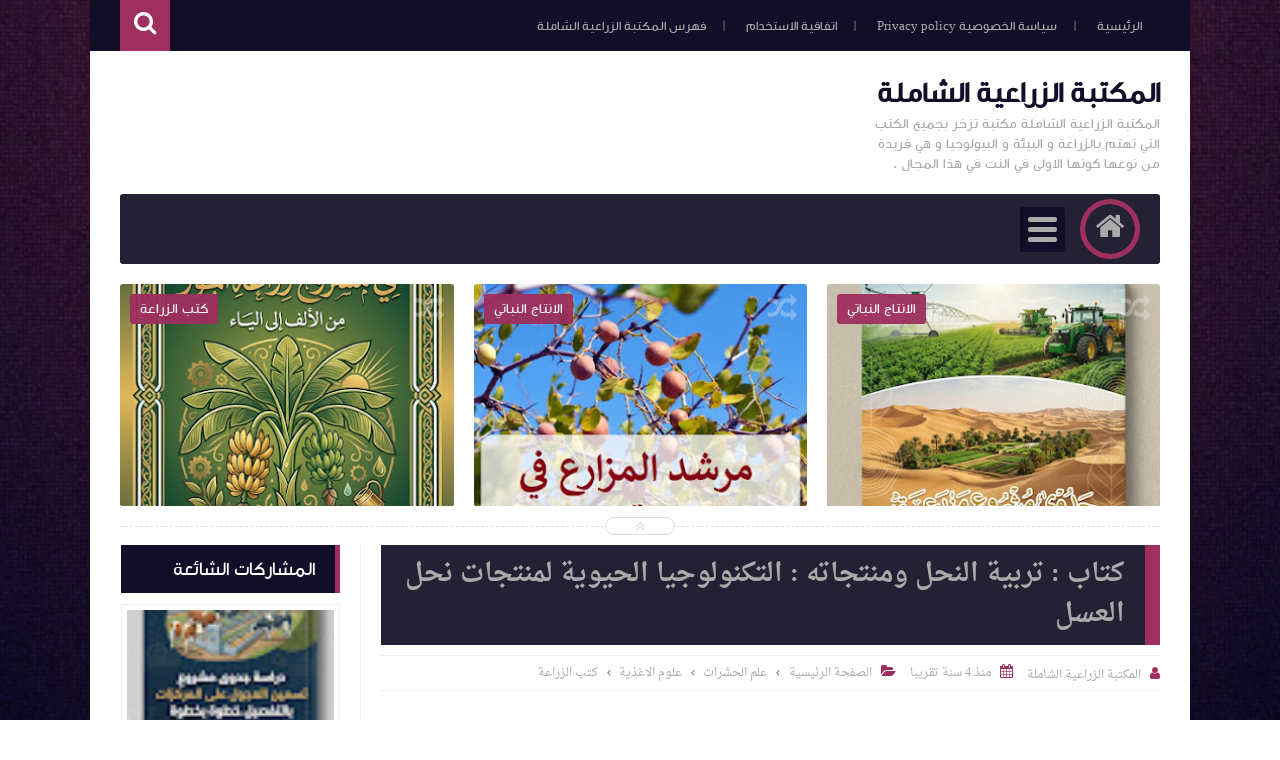

--- FILE ---
content_type: text/html; charset=UTF-8
request_url: https://www.agro-lib.site/b/stats?style=BLACK_TRANSPARENT&timeRange=ALL_TIME&token=APq4FmAIoTl0adLtBNMDNlGWAI6k_8Z6F9o8IjXQKlOG9zaSELfMwywxYIiOZf1C2C2at4X_YzNSK-PSqNEk8-qDRh3VauZ2rA
body_size: 43
content:
{"total":33630498,"sparklineOptions":{"backgroundColor":{"fillOpacity":0.1,"fill":"#000000"},"series":[{"areaOpacity":0.3,"color":"#202020"}]},"sparklineData":[[0,49],[1,50],[2,45],[3,50],[4,54],[5,50],[6,45],[7,100],[8,50],[9,54],[10,48],[11,52],[12,54],[13,52],[14,65],[15,86],[16,70],[17,55],[18,68],[19,95],[20,60],[21,54],[22,78],[23,62],[24,52],[25,66],[26,82],[27,80],[28,73],[29,15]],"nextTickMs":9207}

--- FILE ---
content_type: text/html; charset=utf-8
request_url: https://www.google.com/recaptcha/api2/aframe
body_size: 268
content:
<!DOCTYPE HTML><html><head><meta http-equiv="content-type" content="text/html; charset=UTF-8"></head><body><script nonce="_qIXhwgCJ7XzWPxtzok7oA">/** Anti-fraud and anti-abuse applications only. See google.com/recaptcha */ try{var clients={'sodar':'https://pagead2.googlesyndication.com/pagead/sodar?'};window.addEventListener("message",function(a){try{if(a.source===window.parent){var b=JSON.parse(a.data);var c=clients[b['id']];if(c){var d=document.createElement('img');d.src=c+b['params']+'&rc='+(localStorage.getItem("rc::a")?sessionStorage.getItem("rc::b"):"");window.document.body.appendChild(d);sessionStorage.setItem("rc::e",parseInt(sessionStorage.getItem("rc::e")||0)+1);localStorage.setItem("rc::h",'1769501045768');}}}catch(b){}});window.parent.postMessage("_grecaptcha_ready", "*");}catch(b){}</script></body></html>

--- FILE ---
content_type: text/plain
request_url: https://www.google-analytics.com/j/collect?v=1&_v=j102&a=520614536&t=pageview&_s=1&dl=https%3A%2F%2Fwww.agro-lib.site%2F2021%2F11%2Fblog-post_52.html&ul=en-us%40posix&dt=%D9%83%D8%AA%D8%A7%D8%A8%20%3A%20%D8%AA%D8%B1%D8%A8%D9%8A%D8%A9%20%D8%A7%D9%84%D9%86%D8%AD%D9%84%20%D9%88%D9%85%D9%86%D8%AA%D8%AC%D8%A7%D8%AA%D9%87%20%3A%20%D8%A7%D9%84%D8%AA%D9%83%D9%86%D9%88%D9%84%D9%88%D8%AC%D9%8A%D8%A7%20%D8%A7%D9%84%D8%AD%D9%8A%D9%88%D9%8A%D8%A9%20%D9%84%D9%85%D9%86%D8%AA%D8%AC%D8%A7%D8%AA%20%D9%86%D8%AD%D9%84%20%D8%A7%D9%84%D8%B9%D8%B3%D9%84&sr=1280x720&vp=1280x720&_u=IEBAAEABAAAAACAAI~&jid=1481396451&gjid=1260313368&cid=890101688.1769501042&tid=UA-92633560-1&_gid=1802159194.1769501042&_r=1&_slc=1&z=1058645109
body_size: -451
content:
2,cG-06MPPQ9Y4H

--- FILE ---
content_type: text/javascript; charset=UTF-8
request_url: https://www.agro-lib.site/feeds/posts/summary/-/%D8%A7%D9%84%D8%A7%D9%86%D8%AA%D8%A7%D8%AC%20%D8%A7%D9%84%D9%86%D8%A8%D8%A7%D8%AA%D9%8A?alt=json-in-script&max-results=10&callback=jQuery111306617880416238271_1769501040802&_=1769501040804
body_size: 6761
content:
// API callback
jQuery111306617880416238271_1769501040802({"version":"1.0","encoding":"UTF-8","feed":{"xmlns":"http://www.w3.org/2005/Atom","xmlns$openSearch":"http://a9.com/-/spec/opensearchrss/1.0/","xmlns$blogger":"http://schemas.google.com/blogger/2008","xmlns$georss":"http://www.georss.org/georss","xmlns$gd":"http://schemas.google.com/g/2005","xmlns$thr":"http://purl.org/syndication/thread/1.0","id":{"$t":"tag:blogger.com,1999:blog-3788204103228527833"},"updated":{"$t":"2026-01-26T16:41:37.448-08:00"},"category":[{"term":"كتب الزراعة"},{"term":"الانتاج النباتي"},{"term":"الانتاج الحيواني"},{"term":"الاقتصاد الزراعي"},{"term":"علوم الاغذية"},{"term":"وقاية النبات"},{"term":"مجلات و دوريات و أبحاث"},{"term":"علم الحشرات"},{"term":"البيولوجيا"},{"term":"الري و المياه"},{"term":"رسائل و أطاريج جامعية"},{"term":"علوم البيئة و التلوث"},{"term":"الهندسة الزراعية"},{"term":"طب الاعشاب و النباتات"},{"term":"الكيمياء العضوية"},{"term":"قاعدة بيانات أمراض النبات"},{"term":"علم الاحصاء الزراعي"},{"term":"فيديوهات زراعية"},{"term":"دراسات جدوى متنوعة"},{"term":"الفهرس"}],"title":{"type":"text","$t":"المكتبة الزراعية الشاملة "},"subtitle":{"type":"html","$t":"المكتبة الزراعية الشاملة مكتبة تزخر بجميع الكتب التي تهتم بالزراعة و البيئة و البيولوجيا و هي فريدة من نوعها كونها الاولى في النت في هذا المجال ."},"link":[{"rel":"http://schemas.google.com/g/2005#feed","type":"application/atom+xml","href":"https:\/\/www.agro-lib.site\/feeds\/posts\/summary"},{"rel":"self","type":"application/atom+xml","href":"https:\/\/www.blogger.com\/feeds\/3788204103228527833\/posts\/summary\/-\/%D8%A7%D9%84%D8%A7%D9%86%D8%AA%D8%A7%D8%AC+%D8%A7%D9%84%D9%86%D8%A8%D8%A7%D8%AA%D9%8A?alt=json-in-script\u0026max-results=10"},{"rel":"alternate","type":"text/html","href":"https:\/\/www.agro-lib.site\/search\/label\/%D8%A7%D9%84%D8%A7%D9%86%D8%AA%D8%A7%D8%AC%20%D8%A7%D9%84%D9%86%D8%A8%D8%A7%D8%AA%D9%8A"},{"rel":"hub","href":"http://pubsubhubbub.appspot.com/"},{"rel":"next","type":"application/atom+xml","href":"https:\/\/www.blogger.com\/feeds\/3788204103228527833\/posts\/summary\/-\/%D8%A7%D9%84%D8%A7%D9%86%D8%AA%D8%A7%D8%AC+%D8%A7%D9%84%D9%86%D8%A8%D8%A7%D8%AA%D9%8A\/-\/%D8%A7%D9%84%D8%A7%D9%86%D8%AA%D8%A7%D8%AC+%D8%A7%D9%84%D9%86%D8%A8%D8%A7%D8%AA%D9%8A?alt=json-in-script\u0026start-index=11\u0026max-results=10"}],"author":[{"name":{"$t":"المكتبة الزراعية الشاملة"},"uri":{"$t":"http:\/\/www.blogger.com\/profile\/11398229940466180211"},"email":{"$t":"noreply@blogger.com"},"gd$image":{"rel":"http://schemas.google.com/g/2005#thumbnail","width":"16","height":"16","src":"https:\/\/img1.blogblog.com\/img\/b16-rounded.gif"}}],"generator":{"version":"7.00","uri":"http://www.blogger.com","$t":"Blogger"},"openSearch$totalResults":{"$t":"6055"},"openSearch$startIndex":{"$t":"1"},"openSearch$itemsPerPage":{"$t":"10"},"entry":[{"id":{"$t":"tag:blogger.com,1999:blog-3788204103228527833.post-3623407632872121746"},"published":{"$t":"2026-01-21T15:09:00.000-08:00"},"updated":{"$t":"2026-01-21T15:28:54.251-08:00"},"category":[{"scheme":"http://www.blogger.com/atom/ns#","term":"الانتاج النباتي"},{"scheme":"http://www.blogger.com/atom/ns#","term":"كتب الزراعة"}],"title":{"type":"text","$t":"كتاب : جدوى مشروع مزرعة لإنتاج البرسيم الحجازي "},"summary":{"type":"text","$t":"كتاب : جدوى مشروع مزرعة لإنتاج البرسيم الحجازي\u0026nbsp;\tهل تفكر في زراعة البرسيم في مزرعتك أو مشروعك العلفي؟ لمساعدتك على النجاح، قمنا بتجميع دليل شامل حول كيفية زراعة البرسيم وإدارته بفعالية. من ظروف التربة المثالية إلى معدلات البذر الموصى بها وتقنيات الحصاد، يغطي هذا الدليل جميع النصائح الأساسية وأفضل الممارسات التي تحتاجها لتحقيق النجاح في زراعة البرسيم.فهم البرسيم:البرسيم، وهو من البقوليات "},"link":[{"rel":"replies","type":"application/atom+xml","href":"https:\/\/www.agro-lib.site\/feeds\/3623407632872121746\/comments\/default","title":"تعليقات الرسالة"},{"rel":"replies","type":"text/html","href":"https:\/\/www.agro-lib.site\/2026\/01\/alfalfa-farming-business.html#comment-form","title":"0 تعليقات"},{"rel":"edit","type":"application/atom+xml","href":"https:\/\/www.blogger.com\/feeds\/3788204103228527833\/posts\/default\/3623407632872121746"},{"rel":"self","type":"application/atom+xml","href":"https:\/\/www.blogger.com\/feeds\/3788204103228527833\/posts\/default\/3623407632872121746"},{"rel":"alternate","type":"text/html","href":"https:\/\/www.agro-lib.site\/2026\/01\/alfalfa-farming-business.html","title":"كتاب : جدوى مشروع مزرعة لإنتاج البرسيم الحجازي "}],"author":[{"name":{"$t":"المكتبة الزراعية الشاملة"},"uri":{"$t":"http:\/\/www.blogger.com\/profile\/11398229940466180211"},"email":{"$t":"noreply@blogger.com"},"gd$image":{"rel":"http://schemas.google.com/g/2005#thumbnail","width":"16","height":"16","src":"https:\/\/img1.blogblog.com\/img\/b16-rounded.gif"}}],"media$thumbnail":{"xmlns$media":"http://search.yahoo.com/mrss/","url":"https:\/\/blogger.googleusercontent.com\/img\/b\/R29vZ2xl\/AVvXsEjnHQyprsgH5PKFRlPbVgWypMHwG4O1vtBjADpvZyq6_8wykn3XtlQ1i_SroN1QbVibX9ZYZLiDpvlwgv6OBDvYRT16MwrNXYr94A7u3-fwR0vXSHAScu-FdatADL7jIlKhRt6f77itHqZZC10HfzVZ_YBJ0UBDahMhH9S3ISLKg-R5TKITkqvNGpN2CV8\/s72-w299-h400-c\/%D8%AC%D8%AF%D9%88%D9%89%20%D9%85%D8%B4%D8%B1%D9%88%D8%B9%20%D9%85%D8%B2%D8%B1%D8%B9%D8%A9%20%D8%A7%D9%84%D8%A8%D8%B1%D8%B3%D9%8A%D9%85%20%D8%A7%D9%84%D8%AD%D8%AC%D8%A7%D8%B2%D9%8A.jpg","height":"72","width":"72"},"thr$total":{"$t":"0"}},{"id":{"$t":"tag:blogger.com,1999:blog-3788204103228527833.post-5035544145629694521"},"published":{"$t":"2026-01-07T08:18:00.000-08:00"},"updated":{"$t":"2026-01-07T13:32:23.585-08:00"},"category":[{"scheme":"http://www.blogger.com/atom/ns#","term":"الانتاج النباتي"},{"scheme":"http://www.blogger.com/atom/ns#","term":"كتب الزراعة"}],"title":{"type":"text","$t":"كتاب : مرشد المزارع في زراعة السدر بالتفصيل "},"summary":{"type":"text","$t":"كتاب :\u0026nbsp;مرشد المزارع في زراعة السدر بالتفصيل\u0026nbsp;شجرة السدر، المعروفة محلياً باسم السدر أو البر، هي نوع من الأشجار متعددة الاستخدامات، تُستخدم في الغذاء والعلف والأدوية ومكافحة التصحر في الأراضي القاحلة. تُعدّ من أكثر النباتات المغذية في العالم، فهي غنية بالفيتامينات والمعادن والأحماض الأمينية. تشتهر بتعدد استخداماتها، وقدرتها العالية على التكيف مع البيئة القاحلة، وسهولة زراعتها. تتحمل "},"link":[{"rel":"replies","type":"application/atom+xml","href":"https:\/\/www.agro-lib.site\/feeds\/5035544145629694521\/comments\/default","title":"تعليقات الرسالة"},{"rel":"replies","type":"text/html","href":"https:\/\/www.agro-lib.site\/2026\/01\/ziziphus-farming.html#comment-form","title":"0 تعليقات"},{"rel":"edit","type":"application/atom+xml","href":"https:\/\/www.blogger.com\/feeds\/3788204103228527833\/posts\/default\/5035544145629694521"},{"rel":"self","type":"application/atom+xml","href":"https:\/\/www.blogger.com\/feeds\/3788204103228527833\/posts\/default\/5035544145629694521"},{"rel":"alternate","type":"text/html","href":"https:\/\/www.agro-lib.site\/2026\/01\/ziziphus-farming.html","title":"كتاب : مرشد المزارع في زراعة السدر بالتفصيل "}],"author":[{"name":{"$t":"المكتبة الزراعية الشاملة"},"uri":{"$t":"http:\/\/www.blogger.com\/profile\/11398229940466180211"},"email":{"$t":"noreply@blogger.com"},"gd$image":{"rel":"http://schemas.google.com/g/2005#thumbnail","width":"16","height":"16","src":"https:\/\/img1.blogblog.com\/img\/b16-rounded.gif"}}],"media$thumbnail":{"xmlns$media":"http://search.yahoo.com/mrss/","url":"https:\/\/blogger.googleusercontent.com\/img\/b\/R29vZ2xl\/AVvXsEjxrwUJ0q8oSkhn9gR3CcxbS1HlJ5_d_6UmX-WUBxqoD3uiqS0cCaUDdDujVCMXx9bKuLGdof2xMyFjzabfMJODLA4dWcR4F3dyJv5PvaEVgw08Ifpm4QTuIOY1Un9_DisHql0yyk8Cr0iXE0oUKZfGdT3h83o9LfBlm_-gGe19rR88UyZ0PnLE497CuJw\/s72-w269-h400-c\/%D9%85%D8%B1%D8%B4%D8%AF%20%D8%A7%D9%84%D9%85%D8%B2%D8%A7%D8%B1%D8%B9%20%D9%81%D9%8A%20%D8%B2%D8%B1%D8%A7%D8%B9%D8%A9%20%D8%A7%D9%84%D8%B3%D8%AF%D8%B1%20%D8%A8%D8%A7%D9%84%D8%AA%D9%81%D8%B5%D9%8A%D9%84%20.jpg","height":"72","width":"72"},"thr$total":{"$t":"0"}},{"id":{"$t":"tag:blogger.com,1999:blog-3788204103228527833.post-1080165198699022399"},"published":{"$t":"2026-01-02T11:50:00.000-08:00"},"updated":{"$t":"2026-01-02T11:51:45.477-08:00"},"category":[{"scheme":"http://www.blogger.com/atom/ns#","term":"الانتاج النباتي"},{"scheme":"http://www.blogger.com/atom/ns#","term":"كتب الزراعة"}],"title":{"type":"text","$t":"كتاب : 300 سؤال و جواب في مشروع زراعة الموز بالتفصيل من الألف الى الياء"},"summary":{"type":"text","$t":"\u0026nbsp;كتاب : 300 سؤال و جواب في مشروع زراعة الموز بالتفصيل من الألف الى الياءقد تبدو أشجار الموز سهلة الزراعة، لكنها في الواقع حساسة للغاية لظروف نموها. على عكس المحاصيل السنوية التي تُزرع في بداية كل موسم، تُعد مزارع الموز أنظمة معمرة قادرة على الإنتاج لمدة سبع إلى عشر سنوات أو أكثر. هذا يعني أن كل قرار يُتخذ عند الزراعة - عمق الحفرة، وغنى محسنات التربة، والمسافة بين الأشجار - سيؤثر على "},"link":[{"rel":"replies","type":"application/atom+xml","href":"https:\/\/www.agro-lib.site\/feeds\/1080165198699022399\/comments\/default","title":"تعليقات الرسالة"},{"rel":"replies","type":"text/html","href":"https:\/\/www.agro-lib.site\/2026\/01\/banana-farming-questions.html#comment-form","title":"0 تعليقات"},{"rel":"edit","type":"application/atom+xml","href":"https:\/\/www.blogger.com\/feeds\/3788204103228527833\/posts\/default\/1080165198699022399"},{"rel":"self","type":"application/atom+xml","href":"https:\/\/www.blogger.com\/feeds\/3788204103228527833\/posts\/default\/1080165198699022399"},{"rel":"alternate","type":"text/html","href":"https:\/\/www.agro-lib.site\/2026\/01\/banana-farming-questions.html","title":"كتاب : 300 سؤال و جواب في مشروع زراعة الموز بالتفصيل من الألف الى الياء"}],"author":[{"name":{"$t":"المكتبة الزراعية الشاملة"},"uri":{"$t":"http:\/\/www.blogger.com\/profile\/11398229940466180211"},"email":{"$t":"noreply@blogger.com"},"gd$image":{"rel":"http://schemas.google.com/g/2005#thumbnail","width":"16","height":"16","src":"https:\/\/img1.blogblog.com\/img\/b16-rounded.gif"}}],"media$thumbnail":{"xmlns$media":"http://search.yahoo.com/mrss/","url":"https:\/\/blogger.googleusercontent.com\/img\/b\/R29vZ2xl\/AVvXsEiVP6n0nz04PRf6-NVpGS56Rabl2k_kCtfeUjJXy7aJgmSBiJJfOsoJfe-bY6MC_C9XNaFEofbr1ct0B1DgOH6t1jcBLNu4hclxOOiK0VNuxFC13HYOadEXGXHSF-ZaaqL9W4DzWtqcnkXNhMOwq15QIPJw2jcX4Kqcr5Wm0IPp2bD7ttEj5q66vTpniko\/s72-w299-h400-c\/%D9%88%D8%A7%D8%AC%D9%87%D8%A9_%D9%83%D8%AA%D8%A7%D8%A8_%D8%B2%D8%B1%D8%A7%D8%B9%D8%A9_%D8%A7%D9%84%D9%85%D9%88%D8%B2.jpg","height":"72","width":"72"},"thr$total":{"$t":"0"}},{"id":{"$t":"tag:blogger.com,1999:blog-3788204103228527833.post-8161470770381035001"},"published":{"$t":"2025-12-30T03:01:00.000-08:00"},"updated":{"$t":"2025-12-30T03:03:31.906-08:00"},"category":[{"scheme":"http://www.blogger.com/atom/ns#","term":"الانتاج النباتي"},{"scheme":"http://www.blogger.com/atom/ns#","term":"كتب الزراعة"}],"title":{"type":"text","$t":"كتاب : المرجع الشامل للزراعة بدون تربة بالتفصيل"},"summary":{"type":"text","$t":"كتاب : المرجع الشامل للزراعة بدون تربة بالتفصيلفي عالمٍ بات فيه الابتكار الزراعي ضرورةً مُلحة، تبرز الزراعة بدون تربة كنهجٍ يتحدى التقاليد ويُبشّر بعصرٍ جديدٍ في إكثار النباتات.\u0026nbsp;مع ازدياد قيمة الموارد وندرة المساحات، تُقدّم هذه الطريقة الزراعية غير التقليدية حلاً جريئاً يُعيد تعريف أساليب زراعة النباتات والتواصل مع الطبيعة.\u0026nbsp;\u0026nbsp;نستكشف أساسيات وفوائد الزراعة بدون تربة .ما هي الزراعة "},"link":[{"rel":"replies","type":"application/atom+xml","href":"https:\/\/www.agro-lib.site\/feeds\/8161470770381035001\/comments\/default","title":"تعليقات الرسالة"},{"rel":"replies","type":"text/html","href":"https:\/\/www.agro-lib.site\/2025\/12\/soilless-culture-basics.html#comment-form","title":"0 تعليقات"},{"rel":"edit","type":"application/atom+xml","href":"https:\/\/www.blogger.com\/feeds\/3788204103228527833\/posts\/default\/8161470770381035001"},{"rel":"self","type":"application/atom+xml","href":"https:\/\/www.blogger.com\/feeds\/3788204103228527833\/posts\/default\/8161470770381035001"},{"rel":"alternate","type":"text/html","href":"https:\/\/www.agro-lib.site\/2025\/12\/soilless-culture-basics.html","title":"كتاب : المرجع الشامل للزراعة بدون تربة بالتفصيل"}],"author":[{"name":{"$t":"المكتبة الزراعية الشاملة"},"uri":{"$t":"http:\/\/www.blogger.com\/profile\/11398229940466180211"},"email":{"$t":"noreply@blogger.com"},"gd$image":{"rel":"http://schemas.google.com/g/2005#thumbnail","width":"16","height":"16","src":"https:\/\/img1.blogblog.com\/img\/b16-rounded.gif"}}],"media$thumbnail":{"xmlns$media":"http://search.yahoo.com/mrss/","url":"https:\/\/blogger.googleusercontent.com\/img\/b\/R29vZ2xl\/AVvXsEhphw3obhHuwYs6IZwpEgFCQyPlfolf6lB1AWdZtDpmxhSvlWlxg6iUzYou8xfRKOkmh46hozTaHikTz8fdGRueFdQdjnw08Y2kwj4KkITVaglfDHzYjnp1XqjE1or5uaZc0jcRRwcosVHwwCvtVSMaSAQeFFbxT1GrowZVVhO26LQb89EalNgLZ4IWpUg\/s72-w301-h400-c\/%D8%A7%D9%84%D8%B2%D8%B1%D8%A7%D8%B9%D8%A9%20%D8%AF%D9%88%D9%86%20%D8%AA%D8%B1%D8%A8%D8%A9.jpg","height":"72","width":"72"},"thr$total":{"$t":"0"}},{"id":{"$t":"tag:blogger.com,1999:blog-3788204103228527833.post-2751375589169381517"},"published":{"$t":"2025-12-27T01:35:00.000-08:00"},"updated":{"$t":"2025-12-27T01:37:55.641-08:00"},"category":[{"scheme":"http://www.blogger.com/atom/ns#","term":"الانتاج النباتي"},{"scheme":"http://www.blogger.com/atom/ns#","term":"كتب الزراعة"}],"title":{"type":"text","$t":"كتاب : جدوى مشروع زراعة الرمان و الخوخ بالتفصيل"},"summary":{"type":"text","$t":"\u0026nbsp;كتاب : جدوى مشروع زراعة الرمان و الخوخ بالتفصيلتُعدّ زراعة الرمان\u0026nbsp; موضوعًا ذا أهمية تاريخية ومعاصرة. فعلى مرّ القرون، زُرعت هذه الفاكهة الشهية\u0026nbsp; ، بفضل مناخ القارة وظروف تربتها الملائمة. واليوم، تُعتبر زراعة الرمان صناعةً نامية، حيث تتبناها العديد من الدول\u0026nbsp; كوسيلة لتعزيز اقتصاداتها ودعم الزراعة المستدامة.\u0026nbsp;\u0026nbsp;حقائق مثيرة للاهتمام عن الرمانكلمة \"رمان\" مشتقة من الكلمة "},"link":[{"rel":"replies","type":"application/atom+xml","href":"https:\/\/www.agro-lib.site\/feeds\/2751375589169381517\/comments\/default","title":"تعليقات الرسالة"},{"rel":"replies","type":"text/html","href":"https:\/\/www.agro-lib.site\/2025\/12\/pomegranat-fig-farming.html#comment-form","title":"0 تعليقات"},{"rel":"edit","type":"application/atom+xml","href":"https:\/\/www.blogger.com\/feeds\/3788204103228527833\/posts\/default\/2751375589169381517"},{"rel":"self","type":"application/atom+xml","href":"https:\/\/www.blogger.com\/feeds\/3788204103228527833\/posts\/default\/2751375589169381517"},{"rel":"alternate","type":"text/html","href":"https:\/\/www.agro-lib.site\/2025\/12\/pomegranat-fig-farming.html","title":"كتاب : جدوى مشروع زراعة الرمان و الخوخ بالتفصيل"}],"author":[{"name":{"$t":"المكتبة الزراعية الشاملة"},"uri":{"$t":"http:\/\/www.blogger.com\/profile\/11398229940466180211"},"email":{"$t":"noreply@blogger.com"},"gd$image":{"rel":"http://schemas.google.com/g/2005#thumbnail","width":"16","height":"16","src":"https:\/\/img1.blogblog.com\/img\/b16-rounded.gif"}}],"media$thumbnail":{"xmlns$media":"http://search.yahoo.com/mrss/","url":"https:\/\/blogger.googleusercontent.com\/img\/b\/R29vZ2xl\/AVvXsEgT6fGquRvupcZqAu7Pgjki862Rp7B6LnAbjTa3QrZXjcxEaIMj6sxn_tUHpxJcVufIDxjFw7iLIGSvQdLnAq1UezxoOvcOyrl-F09gQqhfdSi3SzZBXd8HpAez_aOf8rf0VqFvvUaR8BeYbKteRRs17LcAXCDo9L928rSa3NRiNkWENQHPLae4RSv1YRY\/s72-w288-h400-c\/%D8%B2%D8%B1%D8%A7%D8%B9%D8%A9%20%D8%A7%D9%84%D8%B1%D9%85%D8%A7%D9%86%20%D9%88%20%D8%A7%D9%84%D8%AE%D9%88%D8%AE.jpg","height":"72","width":"72"},"thr$total":{"$t":"0"}},{"id":{"$t":"tag:blogger.com,1999:blog-3788204103228527833.post-5060747190612753029"},"published":{"$t":"2025-12-27T01:17:00.000-08:00"},"updated":{"$t":"2025-12-27T01:19:01.193-08:00"},"category":[{"scheme":"http://www.blogger.com/atom/ns#","term":"الانتاج النباتي"},{"scheme":"http://www.blogger.com/atom/ns#","term":"كتب الزراعة"}],"title":{"type":"text","$t":"كتاب : جدوى مشروع زراعة التين و العنب  بالتفصيل"},"summary":{"type":"text","$t":"\u0026nbsp;كتاب : جدوى مشروع زراعة التين و العنب\u0026nbsp; بالتفصيلالتين نوع من الفاكهة يُستهلك عادةً مجففًا، ويُعرف أيضًا باسم التين. وهو متوفر بكثرة في الأسواق بسعر معقول للكيلوغرام. يُعتبر التين من أحلى الفواكه في العالم، ويتميز بمحتواه العالي من الكالسيوم. جذور أشجار التين قوية جدًا، وغالبًا ما تمتد إلى ارتفاعات تصل إلى 10 أمتار، مما يُساهم في تقوية العظام. يُمكن لشجرة تين واحدة أن تُنتج حوالي 20 "},"link":[{"rel":"replies","type":"application/atom+xml","href":"https:\/\/www.agro-lib.site\/feeds\/5060747190612753029\/comments\/default","title":"تعليقات الرسالة"},{"rel":"replies","type":"text/html","href":"https:\/\/www.agro-lib.site\/2025\/12\/fig-grape-farming.html#comment-form","title":"0 تعليقات"},{"rel":"edit","type":"application/atom+xml","href":"https:\/\/www.blogger.com\/feeds\/3788204103228527833\/posts\/default\/5060747190612753029"},{"rel":"self","type":"application/atom+xml","href":"https:\/\/www.blogger.com\/feeds\/3788204103228527833\/posts\/default\/5060747190612753029"},{"rel":"alternate","type":"text/html","href":"https:\/\/www.agro-lib.site\/2025\/12\/fig-grape-farming.html","title":"كتاب : جدوى مشروع زراعة التين و العنب  بالتفصيل"}],"author":[{"name":{"$t":"المكتبة الزراعية الشاملة"},"uri":{"$t":"http:\/\/www.blogger.com\/profile\/11398229940466180211"},"email":{"$t":"noreply@blogger.com"},"gd$image":{"rel":"http://schemas.google.com/g/2005#thumbnail","width":"16","height":"16","src":"https:\/\/img1.blogblog.com\/img\/b16-rounded.gif"}}],"media$thumbnail":{"xmlns$media":"http://search.yahoo.com/mrss/","url":"https:\/\/blogger.googleusercontent.com\/img\/b\/R29vZ2xl\/AVvXsEgo4tXEiNgQFQVq0_8uYlhmKxpyOiu9rRgnD2v64ShrEI2Uh4obJVx5Jy7ouLqkUlLfVLUMPbo6ROehh4jfWAkrp-Te6m61S7CJQ1qhuwJ-0tlMi8ePtbXwefM5XMm4p2GSRNpQZcrfUh05US3ZHRYeuiZ16HZKU5-uHBRrSpzWFucZVuahL6S0_-ZBxRA\/s72-w279-h400-c\/%D8%B2%D8%B1%D8%A7%D8%B9%D8%A9%20%D8%A7%D9%84%D8%AA%D9%8A%D9%86%20%D9%88%20%D8%A7%D9%84%D8%B9%D9%86%D8%A8.jpg","height":"72","width":"72"},"thr$total":{"$t":"0"}},{"id":{"$t":"tag:blogger.com,1999:blog-3788204103228527833.post-1512358133379872045"},"published":{"$t":"2025-12-27T00:40:00.000-08:00"},"updated":{"$t":"2025-12-27T00:52:18.518-08:00"},"category":[{"scheme":"http://www.blogger.com/atom/ns#","term":"الانتاج النباتي"},{"scheme":"http://www.blogger.com/atom/ns#","term":"كتب الزراعة"}],"title":{"type":"text","$t":"كتاب : جدوى مشروع زراعة الشعير و الذرة الشامية بالتفصيل"},"summary":{"type":"text","$t":"كتاب : جدوى مشروع زراعة الشعير و الذرة الشامية بالتفصيلالشعير، وهو حبوب قديمة ذات تاريخ عريق، يُعد رابع أهم المحاصيل الحبوبية على مستوى العالم، بعد القمح والأرز والذرة. وبزراعته على مساحة تزيد عن 51.15 مليون هكتار حول العالم، يلعب الشعير دورًا محوريًا في صناعتي الأغذية والمشروبات.\u0026nbsp;\u0026nbsp;متطلبات المناخ والتربة لزراعة الشعير\u0026nbsp;\u0026nbsp;يزدهر الشعير في المناخات الباردة، مما يجعله محصولًا "},"link":[{"rel":"replies","type":"application/atom+xml","href":"https:\/\/www.agro-lib.site\/feeds\/1512358133379872045\/comments\/default","title":"تعليقات الرسالة"},{"rel":"replies","type":"text/html","href":"https:\/\/www.agro-lib.site\/2025\/12\/barley-corn-farming.html#comment-form","title":"0 تعليقات"},{"rel":"edit","type":"application/atom+xml","href":"https:\/\/www.blogger.com\/feeds\/3788204103228527833\/posts\/default\/1512358133379872045"},{"rel":"self","type":"application/atom+xml","href":"https:\/\/www.blogger.com\/feeds\/3788204103228527833\/posts\/default\/1512358133379872045"},{"rel":"alternate","type":"text/html","href":"https:\/\/www.agro-lib.site\/2025\/12\/barley-corn-farming.html","title":"كتاب : جدوى مشروع زراعة الشعير و الذرة الشامية بالتفصيل"}],"author":[{"name":{"$t":"المكتبة الزراعية الشاملة"},"uri":{"$t":"http:\/\/www.blogger.com\/profile\/11398229940466180211"},"email":{"$t":"noreply@blogger.com"},"gd$image":{"rel":"http://schemas.google.com/g/2005#thumbnail","width":"16","height":"16","src":"https:\/\/img1.blogblog.com\/img\/b16-rounded.gif"}}],"media$thumbnail":{"xmlns$media":"http://search.yahoo.com/mrss/","url":"https:\/\/blogger.googleusercontent.com\/img\/b\/R29vZ2xl\/AVvXsEiHFcUvPZKGgzG6DgyZUMH1H1IcKV75mMNKfQ5W2UL7SuPULMnfYe_fbnERmZz5pgk0tYzGYq5DJjir46weE1UYq83naYQGe0WrlP1QA49njBy1iqtpIIf3LsZVfzVf5aT5C2Y681T1TASEroyk5XBus18Y5VMFUXbNW5jkwNDAJjACkJCm5m0HmdKq8JE\/s72-w299-h400-c\/%D9%88%D8%A7%D8%AC%D9%87%D8%A9_%D9%83%D8%AA%D8%A7%D8%A8_%D8%AC%D8%AF%D9%88%D9%89_%D8%B2%D8%B1%D8%A7%D8%B9%D8%A9_%D8%A7%D9%84%D8%B4%D8%B9%D9%8A%D8%B1_%D8%A7%D9%84%D8%B0%D8%B1%D8%A9.jpg","height":"72","width":"72"},"thr$total":{"$t":"0"}},{"id":{"$t":"tag:blogger.com,1999:blog-3788204103228527833.post-131000619058937384"},"published":{"$t":"2025-12-26T02:02:00.000-08:00"},"updated":{"$t":"2025-12-26T02:05:01.050-08:00"},"category":[{"scheme":"http://www.blogger.com/atom/ns#","term":"الانتاج النباتي"},{"scheme":"http://www.blogger.com/atom/ns#","term":"كتب الزراعة"}],"title":{"type":"text","$t":"كتاب : 200 خطأ شائع في مشروع زراعة الثوم و كيفية تجنبه"},"summary":{"type":"text","$t":"\u0026nbsp;كتاب : 200 خطأ شائع في مشروع زراعة الثوم و كيفية تجنبهالثوم نبات معمر يحتاج إلى فترة برودة ليبدأ نموه.\u0026nbsp; \u0026nbsp;يُزرع الثوم كنبات حولي شتوي، حيث يُزرع في الخريف ويُحصد في الصيف التالي. مع أن الزراعة الخريفية هي الأفضل، إلا أنه من الممكن زراعته في الربيع. يُنصح بتخزين الشتلات في مكان بارد قبل الزراعة لضمان نمو البصلة بشكل سليم.من الضروري عدم زراعة الثوم مبكرًا جدًا أو متأخرًا جدًا في "},"link":[{"rel":"replies","type":"application/atom+xml","href":"https:\/\/www.agro-lib.site\/feeds\/131000619058937384\/comments\/default","title":"تعليقات الرسالة"},{"rel":"replies","type":"text/html","href":"https:\/\/www.agro-lib.site\/2025\/12\/garlic-farming-errors.html#comment-form","title":"0 تعليقات"},{"rel":"edit","type":"application/atom+xml","href":"https:\/\/www.blogger.com\/feeds\/3788204103228527833\/posts\/default\/131000619058937384"},{"rel":"self","type":"application/atom+xml","href":"https:\/\/www.blogger.com\/feeds\/3788204103228527833\/posts\/default\/131000619058937384"},{"rel":"alternate","type":"text/html","href":"https:\/\/www.agro-lib.site\/2025\/12\/garlic-farming-errors.html","title":"كتاب : 200 خطأ شائع في مشروع زراعة الثوم و كيفية تجنبه"}],"author":[{"name":{"$t":"المكتبة الزراعية الشاملة"},"uri":{"$t":"http:\/\/www.blogger.com\/profile\/11398229940466180211"},"email":{"$t":"noreply@blogger.com"},"gd$image":{"rel":"http://schemas.google.com/g/2005#thumbnail","width":"16","height":"16","src":"https:\/\/img1.blogblog.com\/img\/b16-rounded.gif"}}],"media$thumbnail":{"xmlns$media":"http://search.yahoo.com/mrss/","url":"https:\/\/blogger.googleusercontent.com\/img\/b\/R29vZ2xl\/AVvXsEhCk0KcFjq0snnMYeioyk1MQuRyEPyZ7G0DAqB_00XcSVvD5x4SJZQJKs1nB1_MwPrWM6MdQ4kfb4p9WAqXC51LQprxo2D6w20eoj6MRTT3ymUEJ7g35KbFnyPDQqJXJiwfWKpGUt_EVwt6Mdbksbbk3X5b86qIkRTsMv6t0IMB9tSRxE91HhJLHJoyun4\/s72-w234-h400-c\/%D8%A7%D8%AE%D8%B7%D8%A7%D8%A1%20%D9%85%D8%B4%D8%B1%D9%88%D8%B9%20%D8%A7%D9%84%D8%AB%D9%88%D9%85.jpg","height":"72","width":"72"},"thr$total":{"$t":"0"}},{"id":{"$t":"tag:blogger.com,1999:blog-3788204103228527833.post-238201785477955654"},"published":{"$t":"2025-12-26T01:32:00.000-08:00"},"updated":{"$t":"2025-12-26T02:06:44.139-08:00"},"category":[{"scheme":"http://www.blogger.com/atom/ns#","term":"الانتاج النباتي"},{"scheme":"http://www.blogger.com/atom/ns#","term":"كتب الزراعة"}],"title":{"type":"text","$t":"كتاب : جدوى مشروع زراعة و إنتاج الثوم بسعة هكتار واحد في 350 سؤال و جواب"},"summary":{"type":"text","$t":"كتاب : جدوى مشروع زراعة و إنتاج الثوم بسعة هكتار واحد في 350 سؤال و جوابيشهد الثوم إقبالاً متزايداً في المطابخ والحدائق . ولا يتطلب حصاد الثوم الوفير خبرة كبيرة، حتى المبتدئين يمكنهم زراعة هذه الثمار المنزلية المغذية. بضع خطوات بسيطة فقط، وستكون على الطريق الصحيح للاستمتاع بالثوم المزروع منزلياً وحصاد وفير.اختيار نوع الثوميأتي الثوم بأنواع عديدة، لذا يمكنك اختيار نوع أو أكثر يناسب ذوقك وخطط "},"link":[{"rel":"replies","type":"application/atom+xml","href":"https:\/\/www.agro-lib.site\/feeds\/238201785477955654\/comments\/default","title":"تعليقات الرسالة"},{"rel":"replies","type":"text/html","href":"https:\/\/www.agro-lib.site\/2025\/12\/garlic-farming-questions.html#comment-form","title":"0 تعليقات"},{"rel":"edit","type":"application/atom+xml","href":"https:\/\/www.blogger.com\/feeds\/3788204103228527833\/posts\/default\/238201785477955654"},{"rel":"self","type":"application/atom+xml","href":"https:\/\/www.blogger.com\/feeds\/3788204103228527833\/posts\/default\/238201785477955654"},{"rel":"alternate","type":"text/html","href":"https:\/\/www.agro-lib.site\/2025\/12\/garlic-farming-questions.html","title":"كتاب : جدوى مشروع زراعة و إنتاج الثوم بسعة هكتار واحد في 350 سؤال و جواب"}],"author":[{"name":{"$t":"المكتبة الزراعية الشاملة"},"uri":{"$t":"http:\/\/www.blogger.com\/profile\/11398229940466180211"},"email":{"$t":"noreply@blogger.com"},"gd$image":{"rel":"http://schemas.google.com/g/2005#thumbnail","width":"16","height":"16","src":"https:\/\/img1.blogblog.com\/img\/b16-rounded.gif"}}],"media$thumbnail":{"xmlns$media":"http://search.yahoo.com/mrss/","url":"https:\/\/blogger.googleusercontent.com\/img\/b\/R29vZ2xl\/AVvXsEj5xAlmTrUhuscQZEOWLMfixrOdPDIfIZPHoWiv9Obgp0tlrpLjJ4BG9eSSVepl6kr5-vzF_NTa9TBHVTsOe6zbF9gG7ZkZiBCltQOA64fjnMWJ8_ACuAciPN05FJXpOvFSrivZFC9hbrL19UyBB8yhojxqHyqECfPyJsmHMFxWHGwMlJPXTPic3VUFRwQ\/s72-w254-h400-c\/%D8%A7%D9%84%D8%AB%D9%88%D9%85.jpg","height":"72","width":"72"},"thr$total":{"$t":"0"}},{"id":{"$t":"tag:blogger.com,1999:blog-3788204103228527833.post-5275248494843171897"},"published":{"$t":"2025-12-24T11:53:00.000-08:00"},"updated":{"$t":"2025-12-24T14:16:55.581-08:00"},"category":[{"scheme":"http://www.blogger.com/atom/ns#","term":"الانتاج النباتي"},{"scheme":"http://www.blogger.com/atom/ns#","term":"كتب الزراعة"}],"title":{"type":"text","$t":"كتاب : جدوى مشروع زراعة و إنتاج التمور في 300 سؤال و جواب "},"summary":{"type":"text","$t":"\u0026nbsp;كتاب : جدوى مشروع زراعة و إنتاج التمور في 300 سؤال و جواب\u0026nbsp;تخيّل نفسك تتجول في واحة عريقة، حيث تقف أشجار النخيل الشامخة شامخةً منذ أجيال، تُغذي ثمارها اللذيذة مجتمعات بأكملها. لم تنبت هذه الأشجار الباسقة صدفةً، بل هي ثمرة ممارسات زراعية دقيقة صُقلت على مرّ آلاف السنين. سواءً أكنت تخطط لإنشاء بستان صغير أو تفكر في زراعة النخيل تجاريًا، فإن فهم تقنيات الزراعة الصحيحة هو خطوتك الأولى نحو "},"link":[{"rel":"replies","type":"application/atom+xml","href":"https:\/\/www.agro-lib.site\/feeds\/5275248494843171897\/comments\/default","title":"تعليقات الرسالة"},{"rel":"replies","type":"text/html","href":"https:\/\/www.agro-lib.site\/2025\/12\/datepalm-farming-questions.html#comment-form","title":"0 تعليقات"},{"rel":"edit","type":"application/atom+xml","href":"https:\/\/www.blogger.com\/feeds\/3788204103228527833\/posts\/default\/5275248494843171897"},{"rel":"self","type":"application/atom+xml","href":"https:\/\/www.blogger.com\/feeds\/3788204103228527833\/posts\/default\/5275248494843171897"},{"rel":"alternate","type":"text/html","href":"https:\/\/www.agro-lib.site\/2025\/12\/datepalm-farming-questions.html","title":"كتاب : جدوى مشروع زراعة و إنتاج التمور في 300 سؤال و جواب "}],"author":[{"name":{"$t":"المكتبة الزراعية الشاملة"},"uri":{"$t":"http:\/\/www.blogger.com\/profile\/11398229940466180211"},"email":{"$t":"noreply@blogger.com"},"gd$image":{"rel":"http://schemas.google.com/g/2005#thumbnail","width":"16","height":"16","src":"https:\/\/img1.blogblog.com\/img\/b16-rounded.gif"}}],"media$thumbnail":{"xmlns$media":"http://search.yahoo.com/mrss/","url":"https:\/\/blogger.googleusercontent.com\/img\/b\/R29vZ2xl\/AVvXsEh0NdRh0q5sunSSByPzfLgZI-0cFAPfjoswbE874BBQyawHOwzyA7UpL3xGmDUeETGlkxci8dbKBF1bDEU6NC6bLkR9rZXnjidlZURKFCUWmVClRZSATNTmD380GIbLNu2Gk_JzbItD4YsDYLi8UiPNUnwn3qt0UD-kD8ayn7F799_T-wxxEqzDi-UoCOM\/s72-w299-h400-c\/%D9%88%D8%A7%D8%AC%D9%87%D8%A9_%D9%83%D8%AA%D8%A7%D8%A8_%D8%AC%D8%AF%D9%88%D9%89_%D9%85%D8%B4%D8%B1%D9%88%D8%B9_%D8%B2%D8%B1%D8%A7%D8%B9%D8%A9_%D9%88%D8%A5%D9%86%D8%AA%D8%A7%D8%AC_%D8%A7%D9%84%D8%AA%D9%85%D9%88%D8%B1.jpg","height":"72","width":"72"},"thr$total":{"$t":"0"}}]}});

--- FILE ---
content_type: text/javascript; charset=UTF-8
request_url: https://www.agro-lib.site/feeds/posts/summary?alt=json-in-script&callback=jQuery111306617880416238271_1769501040802&_=1769501040803
body_size: 14640
content:
// API callback
jQuery111306617880416238271_1769501040802({"version":"1.0","encoding":"UTF-8","feed":{"xmlns":"http://www.w3.org/2005/Atom","xmlns$openSearch":"http://a9.com/-/spec/opensearchrss/1.0/","xmlns$blogger":"http://schemas.google.com/blogger/2008","xmlns$georss":"http://www.georss.org/georss","xmlns$gd":"http://schemas.google.com/g/2005","xmlns$thr":"http://purl.org/syndication/thread/1.0","id":{"$t":"tag:blogger.com,1999:blog-3788204103228527833"},"updated":{"$t":"2026-01-26T16:41:37.448-08:00"},"category":[{"term":"كتب الزراعة"},{"term":"الانتاج النباتي"},{"term":"الانتاج الحيواني"},{"term":"الاقتصاد الزراعي"},{"term":"علوم الاغذية"},{"term":"وقاية النبات"},{"term":"مجلات و دوريات و أبحاث"},{"term":"علم الحشرات"},{"term":"البيولوجيا"},{"term":"الري و المياه"},{"term":"رسائل و أطاريج جامعية"},{"term":"علوم البيئة و التلوث"},{"term":"الهندسة الزراعية"},{"term":"طب الاعشاب و النباتات"},{"term":"الكيمياء العضوية"},{"term":"قاعدة بيانات أمراض النبات"},{"term":"علم الاحصاء الزراعي"},{"term":"فيديوهات زراعية"},{"term":"دراسات جدوى متنوعة"},{"term":"الفهرس"}],"title":{"type":"text","$t":"المكتبة الزراعية الشاملة "},"subtitle":{"type":"html","$t":"المكتبة الزراعية الشاملة مكتبة تزخر بجميع الكتب التي تهتم بالزراعة و البيئة و البيولوجيا و هي فريدة من نوعها كونها الاولى في النت في هذا المجال ."},"link":[{"rel":"http://schemas.google.com/g/2005#feed","type":"application/atom+xml","href":"https:\/\/www.agro-lib.site\/feeds\/posts\/summary"},{"rel":"self","type":"application/atom+xml","href":"https:\/\/www.blogger.com\/feeds\/3788204103228527833\/posts\/summary?alt=json-in-script"},{"rel":"alternate","type":"text/html","href":"https:\/\/www.agro-lib.site\/"},{"rel":"hub","href":"http://pubsubhubbub.appspot.com/"},{"rel":"next","type":"application/atom+xml","href":"https:\/\/www.blogger.com\/feeds\/3788204103228527833\/posts\/summary?alt=json-in-script\u0026start-index=26\u0026max-results=25"}],"author":[{"name":{"$t":"المكتبة الزراعية الشاملة"},"uri":{"$t":"http:\/\/www.blogger.com\/profile\/11398229940466180211"},"email":{"$t":"noreply@blogger.com"},"gd$image":{"rel":"http://schemas.google.com/g/2005#thumbnail","width":"16","height":"16","src":"https:\/\/img1.blogblog.com\/img\/b16-rounded.gif"}}],"generator":{"version":"7.00","uri":"http://www.blogger.com","$t":"Blogger"},"openSearch$totalResults":{"$t":"14323"},"openSearch$startIndex":{"$t":"1"},"openSearch$itemsPerPage":{"$t":"25"},"entry":[{"id":{"$t":"tag:blogger.com,1999:blog-3788204103228527833.post-8215103034337429739"},"published":{"$t":"2026-01-25T01:03:00.000-08:00"},"updated":{"$t":"2026-01-25T01:04:35.310-08:00"},"category":[{"scheme":"http://www.blogger.com/atom/ns#","term":"الانتاج الحيواني"},{"scheme":"http://www.blogger.com/atom/ns#","term":"كتب الزراعة"}],"title":{"type":"text","$t":"كتاب : المرجع الشامل في تصميم و إنشاء مزارع الدواجن من الالف الى الياء"},"summary":{"type":"text","$t":"\u0026nbsp;كتاب : المرجع الشامل في تصميم و إنشاء مزارع الدواجن من الالف الى الياءفي صناعة الدواجن، يلعب تصميم وبناء مرافق المزارع دورًا حاسمًا في نجاح العمليات. فحظائر الدواجن والمباني الملحقة بها، إذا بُنيت بشكل سيئ، قد تؤثر سلبًا على صحة القطيع وإنتاجيته وأمنه الحيوي، مما يؤدي إلى خسائر مالية كبيرة. في المقابل، يمكن لمرافق مزارع الدواجن المصممة والمُشيدة بشكل جيد أن تُحسّن أداء القطيع، وترفع كفاءته،"},"link":[{"rel":"replies","type":"application/atom+xml","href":"https:\/\/www.agro-lib.site\/feeds\/8215103034337429739\/comments\/default","title":"تعليقات الرسالة"},{"rel":"replies","type":"text/html","href":"https:\/\/www.agro-lib.site\/2026\/01\/poultry-farms-design.html#comment-form","title":"0 تعليقات"},{"rel":"edit","type":"application/atom+xml","href":"https:\/\/www.blogger.com\/feeds\/3788204103228527833\/posts\/default\/8215103034337429739"},{"rel":"self","type":"application/atom+xml","href":"https:\/\/www.blogger.com\/feeds\/3788204103228527833\/posts\/default\/8215103034337429739"},{"rel":"alternate","type":"text/html","href":"https:\/\/www.agro-lib.site\/2026\/01\/poultry-farms-design.html","title":"كتاب : المرجع الشامل في تصميم و إنشاء مزارع الدواجن من الالف الى الياء"}],"author":[{"name":{"$t":"المكتبة الزراعية الشاملة"},"uri":{"$t":"http:\/\/www.blogger.com\/profile\/11398229940466180211"},"email":{"$t":"noreply@blogger.com"},"gd$image":{"rel":"http://schemas.google.com/g/2005#thumbnail","width":"16","height":"16","src":"https:\/\/img1.blogblog.com\/img\/b16-rounded.gif"}}],"media$thumbnail":{"xmlns$media":"http://search.yahoo.com/mrss/","url":"https:\/\/blogger.googleusercontent.com\/img\/b\/R29vZ2xl\/AVvXsEjkSgv9IzdvBVjtsZZ6PdOiFJvvrzNkbdoa9DwtQRcyHmfdLdu-g717bjgVgm6GGl5LBnBSB0fXpAD1DNgZSEjMIqU9VbuGnZq29qyvHaBAZcAJq5mU-55WvKoirgw10TSt2ViSIQxCA0vc3TRabG4O9yojPhTe8zZjuO1cPeQjSbxe4Sk_s-gaw89Eewc\/s72-w299-h400-c\/%D9%88%D8%A7%D8%AC%D9%87%D8%A9_%D9%83%D8%AA%D8%A7%D8%A8_%D8%AF%D9%88%D8%A7%D8%AC%D9%86.jpg","height":"72","width":"72"},"thr$total":{"$t":"0"}},{"id":{"$t":"tag:blogger.com,1999:blog-3788204103228527833.post-5029308079352408106"},"published":{"$t":"2026-01-25T00:46:00.000-08:00"},"updated":{"$t":"2026-01-25T00:58:54.534-08:00"},"category":[{"scheme":"http://www.blogger.com/atom/ns#","term":"الانتاج الحيواني"},{"scheme":"http://www.blogger.com/atom/ns#","term":"كتب الزراعة"}],"title":{"type":"text","$t":"كتاب : تفاصيل مشروع تربية الماعز اللاحم والحلوب من الألف الى الياء"},"summary":{"type":"text","$t":"\u0026nbsp;كتاب : تفاصيل مشروع تربية الماعز اللاحم والحلوب من الألف الى الياءتُعدّ تربية الماعز أساس نجاح تربية الماعز في الزراعة، حيث تُركّز على صحة الحيوان وتغذيته وممارسات الإدارة العامة. تضمن التربية السليمة صحة الماعز وإنتاجيتها وقدرتها على الازدهار في مختلف الظروف البيئية.\u0026nbsp;من أهم الجوانب فهم الاحتياجات الغذائية، إذ يؤثر النظام الغذائي المتوازن بشكل مباشر على إنتاج حليب الماعز وحيويتها "},"link":[{"rel":"replies","type":"application/atom+xml","href":"https:\/\/www.agro-lib.site\/feeds\/5029308079352408106\/comments\/default","title":"تعليقات الرسالة"},{"rel":"replies","type":"text/html","href":"https:\/\/www.agro-lib.site\/2026\/01\/goat-farming-details.html#comment-form","title":"0 تعليقات"},{"rel":"edit","type":"application/atom+xml","href":"https:\/\/www.blogger.com\/feeds\/3788204103228527833\/posts\/default\/5029308079352408106"},{"rel":"self","type":"application/atom+xml","href":"https:\/\/www.blogger.com\/feeds\/3788204103228527833\/posts\/default\/5029308079352408106"},{"rel":"alternate","type":"text/html","href":"https:\/\/www.agro-lib.site\/2026\/01\/goat-farming-details.html","title":"كتاب : تفاصيل مشروع تربية الماعز اللاحم والحلوب من الألف الى الياء"}],"author":[{"name":{"$t":"المكتبة الزراعية الشاملة"},"uri":{"$t":"http:\/\/www.blogger.com\/profile\/11398229940466180211"},"email":{"$t":"noreply@blogger.com"},"gd$image":{"rel":"http://schemas.google.com/g/2005#thumbnail","width":"16","height":"16","src":"https:\/\/img1.blogblog.com\/img\/b16-rounded.gif"}}],"media$thumbnail":{"xmlns$media":"http://search.yahoo.com/mrss/","url":"https:\/\/blogger.googleusercontent.com\/img\/b\/R29vZ2xl\/AVvXsEj66FfwBwcIkiGBkKhrZIm5PQIKhGOG5IGg-ncjUn4LIHUZlgVClmi0KSUeUPLKpIoEAHVicBkh5gnzDNetAoOknaKHOd_Vnpong7rD5qVDLIX2vvwxEyGoCf_U9V2IcMpDK1s8fd2_YIizLZ0sWmGO-m1LUA2kVYga5uXmX8wrNdjckI09ja2IZFvlmW4\/s72-w299-h400-c\/%D9%88%D8%A7%D8%AC%D9%87%D8%A9_%D9%83%D8%AA%D8%A7%D8%A8_%D8%AA%D8%B1%D8%A8%D9%8A%D8%A9_%D8%A7%D9%84%D9%85%D8%A7%D8%B9%D8%B2.jpg","height":"72","width":"72"},"thr$total":{"$t":"0"}},{"id":{"$t":"tag:blogger.com,1999:blog-3788204103228527833.post-6315084973855943982"},"published":{"$t":"2026-01-24T02:03:00.000-08:00"},"updated":{"$t":"2026-01-24T02:07:20.887-08:00"},"category":[{"scheme":"http://www.blogger.com/atom/ns#","term":"الانتاج الحيواني"},{"scheme":"http://www.blogger.com/atom/ns#","term":"كتب الزراعة"}],"title":{"type":"text","$t":"كتاب : موسوعة مفصلة حول كيفية إنشاء مزارع : تسمين العجول - تربية الأغنام و الماعز - تربية الإبل"},"summary":{"type":"text","$t":"\u0026nbsp;كتاب : موسوعة مفصلة حول كيفية إنشاء مزارع : تسمين العجول - تربية الأغنام و الماعز - تربية الإبلفي عالم الزراعة، توجد طريقتان رئيسيتان لتربية الماشية: الطريقة التقليدية والتربية على المراعي. ورغم أن كلتا الطريقتين توفران لحم البقر للاستهلاك، إلا أنهما تختلفان اختلافًا كبيرًا في ممارسات التربية ونتائجها. دعونا نتعمق في الفروقات بين هاتين الطريقتين لمساعدتك على فهم آثارهما واتخاذ القرار الأنسب"},"link":[{"rel":"replies","type":"application/atom+xml","href":"https:\/\/www.agro-lib.site\/feeds\/6315084973855943982\/comments\/default","title":"تعليقات الرسالة"},{"rel":"replies","type":"text/html","href":"https:\/\/www.agro-lib.site\/2026\/01\/cattles-farming-practices.html#comment-form","title":"0 تعليقات"},{"rel":"edit","type":"application/atom+xml","href":"https:\/\/www.blogger.com\/feeds\/3788204103228527833\/posts\/default\/6315084973855943982"},{"rel":"self","type":"application/atom+xml","href":"https:\/\/www.blogger.com\/feeds\/3788204103228527833\/posts\/default\/6315084973855943982"},{"rel":"alternate","type":"text/html","href":"https:\/\/www.agro-lib.site\/2026\/01\/cattles-farming-practices.html","title":"كتاب : موسوعة مفصلة حول كيفية إنشاء مزارع : تسمين العجول - تربية الأغنام و الماعز - تربية الإبل"}],"author":[{"name":{"$t":"المكتبة الزراعية الشاملة"},"uri":{"$t":"http:\/\/www.blogger.com\/profile\/11398229940466180211"},"email":{"$t":"noreply@blogger.com"},"gd$image":{"rel":"http://schemas.google.com/g/2005#thumbnail","width":"16","height":"16","src":"https:\/\/img1.blogblog.com\/img\/b16-rounded.gif"}}],"media$thumbnail":{"xmlns$media":"http://search.yahoo.com/mrss/","url":"https:\/\/blogger.googleusercontent.com\/img\/b\/R29vZ2xl\/AVvXsEj9lHrd3MiSYZku1li0R-2S6cCCaT93IzxA2TeSQ199BinYMyOm5EquAVSXJEGQVdqwWJr7veqndF8WhnQVss2RqnLc0KRro6mjPU1Y51isdvlzrxNyeO5VvtPcePxSuSDw7P-lTluwvwoNVYpzJSoIhxnbUSjTocZvDUy68vv9-wYQu7AAAlzqXZK-Hz4\/s72-w299-h400-c\/%D9%88%D8%A7%D8%AC%D9%87%D8%A9%20%D9%83%D8%AA%D8%A7%D8%A8%20%D9%85%D9%88%D8%B3%D9%88%D8%B9%D8%A9%20%D8%A5%D9%86%D8%B4%D8%A7%D8%A1%20%D9%85%D8%B2%D8%A7%D8%B1%D8%B9.jpg","height":"72","width":"72"},"thr$total":{"$t":"0"}},{"id":{"$t":"tag:blogger.com,1999:blog-3788204103228527833.post-2618866415687280521"},"published":{"$t":"2026-01-22T12:52:00.000-08:00"},"updated":{"$t":"2026-01-22T12:54:44.083-08:00"},"category":[{"scheme":"http://www.blogger.com/atom/ns#","term":"الانتاج الحيواني"},{"scheme":"http://www.blogger.com/atom/ns#","term":"كتب الزراعة"}],"title":{"type":"text","$t":"كتاب : دراسة جدوى مشروع تسمين العجول على المركزات بالتفصيل خطوة بخطوة"},"summary":{"type":"text","$t":"\u0026nbsp;كتاب : دراسة جدوى مشروع تسمين العجول على المركزات بالتفصيل خطوة بخطوةتتضمن عملية التسمين في الحظائر تغذية الأبقار الحلوب بعلف غني بالبروتين والطاقة لمدة تتراوح بين 70 و120 يومًا في بيئة خالية من الرعي، وذلك لزيادة وزنها الحي وتحسين جودة لحومها عند الذبح.أسباب التسمين في الحظائرمزارع التسمين في الحظائر | خلطات الأعلاف |\u0026nbsp;\u0026nbsp;للاستفادة من ارتفاع الأسعار الموسمية وزيادة الإيرادات.لزيادة "},"link":[{"rel":"replies","type":"application/atom+xml","href":"https:\/\/www.agro-lib.site\/feeds\/2618866415687280521\/comments\/default","title":"تعليقات الرسالة"},{"rel":"replies","type":"text/html","href":"https:\/\/www.agro-lib.site\/2026\/01\/fattening-cattles-business.html#comment-form","title":"0 تعليقات"},{"rel":"edit","type":"application/atom+xml","href":"https:\/\/www.blogger.com\/feeds\/3788204103228527833\/posts\/default\/2618866415687280521"},{"rel":"self","type":"application/atom+xml","href":"https:\/\/www.blogger.com\/feeds\/3788204103228527833\/posts\/default\/2618866415687280521"},{"rel":"alternate","type":"text/html","href":"https:\/\/www.agro-lib.site\/2026\/01\/fattening-cattles-business.html","title":"كتاب : دراسة جدوى مشروع تسمين العجول على المركزات بالتفصيل خطوة بخطوة"}],"author":[{"name":{"$t":"المكتبة الزراعية الشاملة"},"uri":{"$t":"http:\/\/www.blogger.com\/profile\/11398229940466180211"},"email":{"$t":"noreply@blogger.com"},"gd$image":{"rel":"http://schemas.google.com/g/2005#thumbnail","width":"16","height":"16","src":"https:\/\/img1.blogblog.com\/img\/b16-rounded.gif"}}],"media$thumbnail":{"xmlns$media":"http://search.yahoo.com/mrss/","url":"https:\/\/blogger.googleusercontent.com\/img\/b\/R29vZ2xl\/AVvXsEggrStfOkN1qg9xqwTp6W__xUK0O6OFbgY9HsQd-cybzfbVsAdQGfTzh0Fd-cUVymdp2ftEu3ywEiWvQjEqrE_1I-XzmcrwURb-R2igYbWUV4N1ePOCS69LeXXtvSWYbiTkWTvZKYNxy7MItI7pOPQ8LKlrgN4W1N5OTp2HndERve_9isVI19PSYUoRR3E\/s72-w299-h400-c\/%D9%88%D8%A7%D8%AC%D9%87%D8%A9%20%D9%83%D8%AA%D8%A7%D8%A8%20%D8%AF%D8%B1%D8%A7%D8%B3%D8%A9%20%D8%AC%D8%AF%D9%88%D9%89%20%D9%85%D8%B4%D8%B1%D9%88%D8%B9%20%D8%AA%D8%B3%D9%85%D9%8A%D9%86%20%D8%A7%D9%84%D8%B9%D8%AC%D9%88%D9%84.jpg","height":"72","width":"72"},"thr$total":{"$t":"0"}},{"id":{"$t":"tag:blogger.com,1999:blog-3788204103228527833.post-4330548919516226660"},"published":{"$t":"2026-01-22T12:26:00.000-08:00"},"updated":{"$t":"2026-01-22T12:28:40.111-08:00"},"category":[{"scheme":"http://www.blogger.com/atom/ns#","term":"الانتاج الحيواني"},{"scheme":"http://www.blogger.com/atom/ns#","term":"كتب الزراعة"}],"title":{"type":"text","$t":"كتاب : مشروع تربية الاغنام و كيفية تسييره خطوة بخطوة "},"summary":{"type":"text","$t":"كتاب : مشروع تربية الاغنام و كيفية تسييره خطوة بخطوة\u0026nbsp;تقليديًا، تُربى الأغنام في المجتمعات الريفية لإنتاج الحليب والصوف واللحوم. وتوجد أنظمة تربية مختلفة، منها المكثفة وشبه المكثفة والواسعة. وبغض النظر عن سبب تربية الحيوان، يجب أن تضمن ممارسات الإدارة الجيدة عدم تضرر رفاهيته. ولتحقيق أداء مربح، من الضروري استخدام التقنيات الحديثة المتاحة في الإنتاج. وقد استُخدمت تقنيات مثل تزامن الشبق "},"link":[{"rel":"replies","type":"application/atom+xml","href":"https:\/\/www.agro-lib.site\/feeds\/4330548919516226660\/comments\/default","title":"تعليقات الرسالة"},{"rel":"replies","type":"text/html","href":"https:\/\/www.agro-lib.site\/2026\/01\/sheep-management.html#comment-form","title":"0 تعليقات"},{"rel":"edit","type":"application/atom+xml","href":"https:\/\/www.blogger.com\/feeds\/3788204103228527833\/posts\/default\/4330548919516226660"},{"rel":"self","type":"application/atom+xml","href":"https:\/\/www.blogger.com\/feeds\/3788204103228527833\/posts\/default\/4330548919516226660"},{"rel":"alternate","type":"text/html","href":"https:\/\/www.agro-lib.site\/2026\/01\/sheep-management.html","title":"كتاب : مشروع تربية الاغنام و كيفية تسييره خطوة بخطوة "}],"author":[{"name":{"$t":"المكتبة الزراعية الشاملة"},"uri":{"$t":"http:\/\/www.blogger.com\/profile\/11398229940466180211"},"email":{"$t":"noreply@blogger.com"},"gd$image":{"rel":"http://schemas.google.com/g/2005#thumbnail","width":"16","height":"16","src":"https:\/\/img1.blogblog.com\/img\/b16-rounded.gif"}}],"media$thumbnail":{"xmlns$media":"http://search.yahoo.com/mrss/","url":"https:\/\/blogger.googleusercontent.com\/img\/b\/R29vZ2xl\/AVvXsEhyUGFIaq1REpcfvx_xkV_6QwCRJMpmmB1F-3tatJjXA39tGAiukx5wMlQCSRaW6qY5e_PlRkJBArhMWDwUcFVp9H0_cjDcHOcFZ8fZye5Q_tNn-igahGgx1zDpiYVr-uDd9cAvNAGsV49GaRQ61Smd8LSdXTiTabfVZ0jPoN1QQBQuwdCchhQxC2XeEig\/s72-w338-h400-c\/%D9%85%D8%B4%D8%B1%D9%88%D8%B9%20%D8%A7%D9%84%D8%A7%D8%BA%D9%86%D8%A7%D9%85.jpg","height":"72","width":"72"},"thr$total":{"$t":"0"}},{"id":{"$t":"tag:blogger.com,1999:blog-3788204103228527833.post-5699607637411214494"},"published":{"$t":"2026-01-22T12:06:00.000-08:00"},"updated":{"$t":"2026-01-22T12:06:19.519-08:00"},"category":[{"scheme":"http://www.blogger.com/atom/ns#","term":"الانتاج الحيواني"},{"scheme":"http://www.blogger.com/atom/ns#","term":"كتب الزراعة"}],"title":{"type":"text","$t":"كتاب : إجهاض الأغنام : أسبابه و تشخيصه بالتفصيل"},"summary":{"type":"text","$t":"كتاب : إجهاض الأغنام : أسبابه و تشخيصه بالتفصيللا يُمكن تشخيص الإجهاض في النعاج بسهولة دائمًا، كما هو الحال في الأبقار. ورغم أن العديد من السموم التي تُسبب الإجهاض في الأبقار تُسبب مشاكل مماثلة في النعاج، إلا أن بعضها الآخر، مثل نبات الفيراتروم كاليفورنيكوم والكرنب الأجعد، يبدو أنه خاص بالنعاج. يُعد البرسيم الجوفي (تريفوليوم سوبترانيوم) سببًا شائعًا للموت الجنيني المبكر والإجهاض في الأغنام. أما "},"link":[{"rel":"replies","type":"application/atom+xml","href":"https:\/\/www.agro-lib.site\/feeds\/5699607637411214494\/comments\/default","title":"تعليقات الرسالة"},{"rel":"replies","type":"text/html","href":"https:\/\/www.agro-lib.site\/2026\/01\/sheep-abortion.html#comment-form","title":"0 تعليقات"},{"rel":"edit","type":"application/atom+xml","href":"https:\/\/www.blogger.com\/feeds\/3788204103228527833\/posts\/default\/5699607637411214494"},{"rel":"self","type":"application/atom+xml","href":"https:\/\/www.blogger.com\/feeds\/3788204103228527833\/posts\/default\/5699607637411214494"},{"rel":"alternate","type":"text/html","href":"https:\/\/www.agro-lib.site\/2026\/01\/sheep-abortion.html","title":"كتاب : إجهاض الأغنام : أسبابه و تشخيصه بالتفصيل"}],"author":[{"name":{"$t":"المكتبة الزراعية الشاملة"},"uri":{"$t":"http:\/\/www.blogger.com\/profile\/11398229940466180211"},"email":{"$t":"noreply@blogger.com"},"gd$image":{"rel":"http://schemas.google.com/g/2005#thumbnail","width":"16","height":"16","src":"https:\/\/img1.blogblog.com\/img\/b16-rounded.gif"}}],"media$thumbnail":{"xmlns$media":"http://search.yahoo.com/mrss/","url":"https:\/\/blogger.googleusercontent.com\/img\/b\/R29vZ2xl\/AVvXsEhNpjUrvJCDVOYZsxStkvGYVo4D_lh4W6Wm_ri6RFgLm8qJ3y8HNq0QdIk0vx1SbTENUFDn5QGs0havtnvU-7VpnOpfbPTMgpyg4goTonXUWtdquUr6lZLSDrJ0OTEpK9spYRbBv0lvSLSKt0Noamo3jTYyBavC6OBPNwH-MColBA5pn4_vPTCZlRrYIUE\/s72-w288-h400-c\/%D8%A7%D8%AC%D9%87%D8%A7%D8%B6.jpg","height":"72","width":"72"},"thr$total":{"$t":"0"}},{"id":{"$t":"tag:blogger.com,1999:blog-3788204103228527833.post-3623407632872121746"},"published":{"$t":"2026-01-21T15:09:00.000-08:00"},"updated":{"$t":"2026-01-21T15:28:54.251-08:00"},"category":[{"scheme":"http://www.blogger.com/atom/ns#","term":"الانتاج النباتي"},{"scheme":"http://www.blogger.com/atom/ns#","term":"كتب الزراعة"}],"title":{"type":"text","$t":"كتاب : جدوى مشروع مزرعة لإنتاج البرسيم الحجازي "},"summary":{"type":"text","$t":"كتاب : جدوى مشروع مزرعة لإنتاج البرسيم الحجازي\u0026nbsp;\tهل تفكر في زراعة البرسيم في مزرعتك أو مشروعك العلفي؟ لمساعدتك على النجاح، قمنا بتجميع دليل شامل حول كيفية زراعة البرسيم وإدارته بفعالية. من ظروف التربة المثالية إلى معدلات البذر الموصى بها وتقنيات الحصاد، يغطي هذا الدليل جميع النصائح الأساسية وأفضل الممارسات التي تحتاجها لتحقيق النجاح في زراعة البرسيم.فهم البرسيم:البرسيم، وهو من البقوليات "},"link":[{"rel":"replies","type":"application/atom+xml","href":"https:\/\/www.agro-lib.site\/feeds\/3623407632872121746\/comments\/default","title":"تعليقات الرسالة"},{"rel":"replies","type":"text/html","href":"https:\/\/www.agro-lib.site\/2026\/01\/alfalfa-farming-business.html#comment-form","title":"0 تعليقات"},{"rel":"edit","type":"application/atom+xml","href":"https:\/\/www.blogger.com\/feeds\/3788204103228527833\/posts\/default\/3623407632872121746"},{"rel":"self","type":"application/atom+xml","href":"https:\/\/www.blogger.com\/feeds\/3788204103228527833\/posts\/default\/3623407632872121746"},{"rel":"alternate","type":"text/html","href":"https:\/\/www.agro-lib.site\/2026\/01\/alfalfa-farming-business.html","title":"كتاب : جدوى مشروع مزرعة لإنتاج البرسيم الحجازي "}],"author":[{"name":{"$t":"المكتبة الزراعية الشاملة"},"uri":{"$t":"http:\/\/www.blogger.com\/profile\/11398229940466180211"},"email":{"$t":"noreply@blogger.com"},"gd$image":{"rel":"http://schemas.google.com/g/2005#thumbnail","width":"16","height":"16","src":"https:\/\/img1.blogblog.com\/img\/b16-rounded.gif"}}],"media$thumbnail":{"xmlns$media":"http://search.yahoo.com/mrss/","url":"https:\/\/blogger.googleusercontent.com\/img\/b\/R29vZ2xl\/AVvXsEjnHQyprsgH5PKFRlPbVgWypMHwG4O1vtBjADpvZyq6_8wykn3XtlQ1i_SroN1QbVibX9ZYZLiDpvlwgv6OBDvYRT16MwrNXYr94A7u3-fwR0vXSHAScu-FdatADL7jIlKhRt6f77itHqZZC10HfzVZ_YBJ0UBDahMhH9S3ISLKg-R5TKITkqvNGpN2CV8\/s72-w299-h400-c\/%D8%AC%D8%AF%D9%88%D9%89%20%D9%85%D8%B4%D8%B1%D9%88%D8%B9%20%D9%85%D8%B2%D8%B1%D8%B9%D8%A9%20%D8%A7%D9%84%D8%A8%D8%B1%D8%B3%D9%8A%D9%85%20%D8%A7%D9%84%D8%AD%D8%AC%D8%A7%D8%B2%D9%8A.jpg","height":"72","width":"72"},"thr$total":{"$t":"0"}},{"id":{"$t":"tag:blogger.com,1999:blog-3788204103228527833.post-2341146033277060922"},"published":{"$t":"2026-01-17T01:37:00.000-08:00"},"updated":{"$t":"2026-01-17T01:38:44.874-08:00"},"category":[{"scheme":"http://www.blogger.com/atom/ns#","term":"الانتاج الحيواني"},{"scheme":"http://www.blogger.com/atom/ns#","term":"كتب الزراعة"}],"title":{"type":"text","$t":"كتاب : المرجع الأساسي في تغذية حيوانات المزرعة و تسمينها : الأغنام - الماعز - الأبقار"},"summary":{"type":"text","$t":"\u0026nbsp;كتاب : المرجع الأساسي في تغذية حيوانات المزرعة و تسمينها : الأغنام - الماعز - الأبقارلا يقتصر إطعام الحيوانات بشكل سليم على ملء بطونها فحسب، بل يؤثر أيضًا على سرعة نموها وصحتها ونجاح الحمل وإدارتها بشكل عام. اختيار طريقة التغذية الخاطئة قد يعرضها لخطر ضعف زيادة الوزن أو المرض أو ما هو أسوأ. إليك شرح مبسط لأهم طرق إطعام حيواناتك وأهميتها.خمس طرق شائعة للتغذية1. التغذية المنتظمة:\u0026nbsp;أطعم "},"link":[{"rel":"replies","type":"application/atom+xml","href":"https:\/\/www.agro-lib.site\/feeds\/2341146033277060922\/comments\/default","title":"تعليقات الرسالة"},{"rel":"replies","type":"text/html","href":"https:\/\/www.agro-lib.site\/2026\/01\/animal-farm-feeding.html#comment-form","title":"0 تعليقات"},{"rel":"edit","type":"application/atom+xml","href":"https:\/\/www.blogger.com\/feeds\/3788204103228527833\/posts\/default\/2341146033277060922"},{"rel":"self","type":"application/atom+xml","href":"https:\/\/www.blogger.com\/feeds\/3788204103228527833\/posts\/default\/2341146033277060922"},{"rel":"alternate","type":"text/html","href":"https:\/\/www.agro-lib.site\/2026\/01\/animal-farm-feeding.html","title":"كتاب : المرجع الأساسي في تغذية حيوانات المزرعة و تسمينها : الأغنام - الماعز - الأبقار"}],"author":[{"name":{"$t":"المكتبة الزراعية الشاملة"},"uri":{"$t":"http:\/\/www.blogger.com\/profile\/11398229940466180211"},"email":{"$t":"noreply@blogger.com"},"gd$image":{"rel":"http://schemas.google.com/g/2005#thumbnail","width":"16","height":"16","src":"https:\/\/img1.blogblog.com\/img\/b16-rounded.gif"}}],"media$thumbnail":{"xmlns$media":"http://search.yahoo.com/mrss/","url":"https:\/\/blogger.googleusercontent.com\/img\/b\/R29vZ2xl\/AVvXsEjjz_r4L-eMZtqnqQqxOFSoci23UYQNs66pi6CVqh9piACGT24UJ-XdxWbFi2jtck6-N3rwS8LvSC3gH77ISeTVYIqCOQF5-gsW3Ei1Xxgii-mkb3fQA07mzQkxS8zQmngW-TIlIxGX383d952ebuMm7HlOh-e0NJKXb2cNPb_5PtPdYRqEBRzB4Z2rumo\/s72-w299-h400-c\/%D8%AA%D8%BA%D8%B0%D9%8A%D8%A9%20%D8%AD%D9%8A%D9%88%D8%A7%D9%86%D8%A7%D8%AA.jpg","height":"72","width":"72"},"thr$total":{"$t":"0"}},{"id":{"$t":"tag:blogger.com,1999:blog-3788204103228527833.post-6582478057752521836"},"published":{"$t":"2026-01-17T00:52:00.000-08:00"},"updated":{"$t":"2026-01-17T00:57:27.763-08:00"},"category":[{"scheme":"http://www.blogger.com/atom/ns#","term":"الانتاج الحيواني"},{"scheme":"http://www.blogger.com/atom/ns#","term":"كتب الزراعة"}],"title":{"type":"text","$t":"كتاب : مشروع تسمين الدجاج بالتفصيل من الألف الى الياء"},"summary":{"type":"text","$t":"كتاب : مشروع تسمين الدجاج بالتفصيل من الألف الى الياءأهلاً بكم في هذا الدليل الشامل حول بدء وإدارة مشروع مربح لتربية دجاج التسمين. سيرشدكم هذا الدليل خلال الخطوات الأساسية، بما في ذلك التحضير السليم، والتغذية، والتطعيمات، ونصائح الصحة الطبيعية للحفاظ على صحة دجاجكم ونموه بشكل صحي.١. التحضير: تجهيز مزرعة دجاج التسمينقبل إدخال الدجاج، من الضروري التأكد من تجهيز المزرعة ونظافتها. إليك ما عليك "},"link":[{"rel":"replies","type":"application/atom+xml","href":"https:\/\/www.agro-lib.site\/feeds\/6582478057752521836\/comments\/default","title":"تعليقات الرسالة"},{"rel":"replies","type":"text/html","href":"https:\/\/www.agro-lib.site\/2026\/01\/chicken-broiler-business.html#comment-form","title":"0 تعليقات"},{"rel":"edit","type":"application/atom+xml","href":"https:\/\/www.blogger.com\/feeds\/3788204103228527833\/posts\/default\/6582478057752521836"},{"rel":"self","type":"application/atom+xml","href":"https:\/\/www.blogger.com\/feeds\/3788204103228527833\/posts\/default\/6582478057752521836"},{"rel":"alternate","type":"text/html","href":"https:\/\/www.agro-lib.site\/2026\/01\/chicken-broiler-business.html","title":"كتاب : مشروع تسمين الدجاج بالتفصيل من الألف الى الياء"}],"author":[{"name":{"$t":"المكتبة الزراعية الشاملة"},"uri":{"$t":"http:\/\/www.blogger.com\/profile\/11398229940466180211"},"email":{"$t":"noreply@blogger.com"},"gd$image":{"rel":"http://schemas.google.com/g/2005#thumbnail","width":"16","height":"16","src":"https:\/\/img1.blogblog.com\/img\/b16-rounded.gif"}}],"media$thumbnail":{"xmlns$media":"http://search.yahoo.com/mrss/","url":"https:\/\/blogger.googleusercontent.com\/img\/b\/R29vZ2xl\/AVvXsEhcIGWsIncjlvdT7Ezm6rx0dx3TvC4bWuZLp_BdumKeEMVS5WVShx1a1843c2E98BlE3jfB-q5Zjw3gtAtKo3rvmWxSxheh4YNbDBaSz0pDHvU6VxnGlbwdWjZ05rMsWqmgdgrFM-tiVncYAxchIYtoE9EAEgwt3s8rGMEnxbrWPuE7-sq_JPoiY952AKw\/s72-w300-h400-c\/%D8%AA%D8%B3%D9%85%D9%8A%D9%86%20%D8%AF%D8%AC%D8%A7%D8%AC.jpg","height":"72","width":"72"},"thr$total":{"$t":"0"}},{"id":{"$t":"tag:blogger.com,1999:blog-3788204103228527833.post-7766734512681457444"},"published":{"$t":"2026-01-16T11:58:00.000-08:00"},"updated":{"$t":"2026-01-16T12:30:42.368-08:00"},"category":[{"scheme":"http://www.blogger.com/atom/ns#","term":"الانتاج الحيواني"},{"scheme":"http://www.blogger.com/atom/ns#","term":"كتب الزراعة"}],"title":{"type":"text","$t":"كتاب : المرجع الشامل في تغذية الأبقار الحلوب بالتفصيل"},"summary":{"type":"text","$t":"كتاب : المرجع الشامل في تغذية الأبقار الحلوب بالتفصيلتُعدّ الماشية حيوانات رائعة، فهي تُوفّر اللحوم والحليب والجلود وغيرها من المنتجات الأساسية. ولكن لزيادة إنتاجيتها إلى أقصى حد، يُعدّ التغذية السليمة للماشية أمرًا بالغ الأهمية. فتغذية الماشية بشكل جيد تُحسّن صحتها وإنتاجيتها وربحيتها. سنشارككم نصائح أساسية لاختيار العلف المناسب للماشية واستراتيجيات التغذية لتعزيز صحتها وأدائها الأمثل.اعرف "},"link":[{"rel":"replies","type":"application/atom+xml","href":"https:\/\/www.agro-lib.site\/feeds\/7766734512681457444\/comments\/default","title":"تعليقات الرسالة"},{"rel":"replies","type":"text/html","href":"https:\/\/www.agro-lib.site\/2026\/01\/cows-feeding-practices.html#comment-form","title":"0 تعليقات"},{"rel":"edit","type":"application/atom+xml","href":"https:\/\/www.blogger.com\/feeds\/3788204103228527833\/posts\/default\/7766734512681457444"},{"rel":"self","type":"application/atom+xml","href":"https:\/\/www.blogger.com\/feeds\/3788204103228527833\/posts\/default\/7766734512681457444"},{"rel":"alternate","type":"text/html","href":"https:\/\/www.agro-lib.site\/2026\/01\/cows-feeding-practices.html","title":"كتاب : المرجع الشامل في تغذية الأبقار الحلوب بالتفصيل"}],"author":[{"name":{"$t":"المكتبة الزراعية الشاملة"},"uri":{"$t":"http:\/\/www.blogger.com\/profile\/11398229940466180211"},"email":{"$t":"noreply@blogger.com"},"gd$image":{"rel":"http://schemas.google.com/g/2005#thumbnail","width":"16","height":"16","src":"https:\/\/img1.blogblog.com\/img\/b16-rounded.gif"}}],"media$thumbnail":{"xmlns$media":"http://search.yahoo.com/mrss/","url":"https:\/\/blogger.googleusercontent.com\/img\/b\/R29vZ2xl\/AVvXsEgyrD0ydKrJ3IsFqYDWccMgBMqe-RpU5Hiu8NYbn6fdW7A1dUBmmoY2o2oayCV0oxhko-IwATvor4UrHLZx_lLijDGm9j4t7HvHwXTf80wWsznnBLs7ObbwIlHJbB9dlSFmbAUkvpXGHwWlkjXK_-BZeebtNRk2QQMfZHvjuYu_RNMFEXAGTPmkC3mqQe4\/s72-w299-h400-c\/%D9%88%D8%A7%D8%AC%D9%87%D8%A9_%D9%83%D8%AA%D8%A7%D8%A8_%D8%AA%D8%BA%D8%B0%D9%8A%D8%A9_%D8%A7%D9%84%D8%A7%D8%A8%D9%82%D8%A7%D8%B1_%D8%A7%D9%84%D8%AD%D9%84%D9%88%D8%A8.jpg","height":"72","width":"72"},"thr$total":{"$t":"0"}},{"id":{"$t":"tag:blogger.com,1999:blog-3788204103228527833.post-2083478892209337193"},"published":{"$t":"2026-01-16T00:27:00.000-08:00"},"updated":{"$t":"2026-01-16T00:28:56.178-08:00"},"category":[{"scheme":"http://www.blogger.com/atom/ns#","term":"الانتاج الحيواني"},{"scheme":"http://www.blogger.com/atom/ns#","term":"كتب الزراعة"}],"title":{"type":"text","$t":"كتاب : تقنيات تربية الأغنام بطريقة عصرية"},"summary":{"type":"text","$t":"\u0026nbsp;كتاب : تقنيات تربية الأغنام بطريقة عصريةتربية الأغنام هي وهي فرع من فروع تربية الحيوانات. وتعتمد تربية الأغنام بشكل أساسي على تربية الحملان للحصول على اللحم، أو الصوف. كما يمكن تربية الأغنام للحصول على الحليب. ويتخصص بعض المزارعين في تربية الأغنام لبيعها لمزارعين آخرين.المأوى والبيئةتُربى الأغنام في قطعان - في حظائر أو إسطبلات أو مراعي. في المناخات الباردة، تحتاج الأغنام إلى مأوى في الشتاء "},"link":[{"rel":"replies","type":"application/atom+xml","href":"https:\/\/www.agro-lib.site\/feeds\/2083478892209337193\/comments\/default","title":"تعليقات الرسالة"},{"rel":"replies","type":"text/html","href":"https:\/\/www.agro-lib.site\/2026\/01\/sheeps-farming-technics.html#comment-form","title":"0 تعليقات"},{"rel":"edit","type":"application/atom+xml","href":"https:\/\/www.blogger.com\/feeds\/3788204103228527833\/posts\/default\/2083478892209337193"},{"rel":"self","type":"application/atom+xml","href":"https:\/\/www.blogger.com\/feeds\/3788204103228527833\/posts\/default\/2083478892209337193"},{"rel":"alternate","type":"text/html","href":"https:\/\/www.agro-lib.site\/2026\/01\/sheeps-farming-technics.html","title":"كتاب : تقنيات تربية الأغنام بطريقة عصرية"}],"author":[{"name":{"$t":"المكتبة الزراعية الشاملة"},"uri":{"$t":"http:\/\/www.blogger.com\/profile\/11398229940466180211"},"email":{"$t":"noreply@blogger.com"},"gd$image":{"rel":"http://schemas.google.com/g/2005#thumbnail","width":"16","height":"16","src":"https:\/\/img1.blogblog.com\/img\/b16-rounded.gif"}}],"media$thumbnail":{"xmlns$media":"http://search.yahoo.com/mrss/","url":"https:\/\/blogger.googleusercontent.com\/img\/b\/R29vZ2xl\/AVvXsEgPe_P-zKtYtk6nrtplP8AM6HlNCVspQU23SDeJyIyD-ik2ResHoXwe0FQpqf4tUZjygwBbFxhfy-uEo0IvpqpqeTwXzJUOG9xGUcUGie3YUOJjMSyJNBUbZJywAQ7i4rc967ijz1zmxystsruskEVasEBq4SdEDlXVPMqKq5nviwzp7xkfZy3yN0NXCd4\/s72-w300-h400-c\/%D8%AA%D8%B1%D8%A8%D9%8A%D8%A9%20%D8%A7%D9%84%D8%A7%D8%BA%D9%86%D8%A7%D9%85.jpg","height":"72","width":"72"},"thr$total":{"$t":"0"}},{"id":{"$t":"tag:blogger.com,1999:blog-3788204103228527833.post-30157130425982979"},"published":{"$t":"2026-01-12T01:09:00.000-08:00"},"updated":{"$t":"2026-01-12T08:35:49.230-08:00"},"category":[{"scheme":"http://www.blogger.com/atom/ns#","term":"الانتاج الحيواني"},{"scheme":"http://www.blogger.com/atom/ns#","term":"كتب الزراعة"}],"title":{"type":"text","$t":"كتاب : المرجع المفصل في تغذية الأغنام و تسمينها بالتفصيل من الألف الى الياء"},"summary":{"type":"text","$t":"\u0026nbsp;كتاب : المرجع المفصل في تغذية الأغنام و تسمينها بالتفصيل من الألف الى الياءتستفيد الأغنام بشكل ممتاز من الأعلاف الخشنة عالية الجودة المخزنة إما على شكل تبن أو سيلاج منخفض الرطوبة من الأعشاب والبقوليات، أو العلف الأخضر المفروم أحيانًا. يُعد التبن أو العلف المخزن عالي الجودة علفًا عالي الإنتاجية؛ أما العلف رديء الجودة، مهما كانت كميته، فهو مناسب فقط للحفاظ على صحة الحيوان. تتحدد جودة التبن "},"link":[{"rel":"replies","type":"application/atom+xml","href":"https:\/\/www.agro-lib.site\/feeds\/30157130425982979\/comments\/default","title":"تعليقات الرسالة"},{"rel":"replies","type":"text/html","href":"https:\/\/www.agro-lib.site\/2026\/01\/sheep-feeding-practices.html#comment-form","title":"0 تعليقات"},{"rel":"edit","type":"application/atom+xml","href":"https:\/\/www.blogger.com\/feeds\/3788204103228527833\/posts\/default\/30157130425982979"},{"rel":"self","type":"application/atom+xml","href":"https:\/\/www.blogger.com\/feeds\/3788204103228527833\/posts\/default\/30157130425982979"},{"rel":"alternate","type":"text/html","href":"https:\/\/www.agro-lib.site\/2026\/01\/sheep-feeding-practices.html","title":"كتاب : المرجع المفصل في تغذية الأغنام و تسمينها بالتفصيل من الألف الى الياء"}],"author":[{"name":{"$t":"المكتبة الزراعية الشاملة"},"uri":{"$t":"http:\/\/www.blogger.com\/profile\/11398229940466180211"},"email":{"$t":"noreply@blogger.com"},"gd$image":{"rel":"http://schemas.google.com/g/2005#thumbnail","width":"16","height":"16","src":"https:\/\/img1.blogblog.com\/img\/b16-rounded.gif"}}],"media$thumbnail":{"xmlns$media":"http://search.yahoo.com/mrss/","url":"https:\/\/blogger.googleusercontent.com\/img\/b\/R29vZ2xl\/AVvXsEhkfRZFOg2K97bTrqkHdo7H_HtaIqNH3W7kgzcrnYZA8QyfBhgbP3gnztz70arxS-b4V0VKRI8CFiJm-bL4czQIbMQEAN8IznjNP9TzKXK_USXPGx8zVo9PFPsdmO2pu1E-vjsJo7NFP-Eso5OXTMIucjVotWfoSffu4ZoL2s21dIW2Og3EaHIS0Myh218\/s72-w299-h400-c\/%D8%AA%D8%B1%D8%A8%D9%8A%D8%A9%20%D8%A7%D9%84%D8%A7%D8%BA%D9%86%D8%A7%D9%85.jpg","height":"72","width":"72"},"thr$total":{"$t":"0"}},{"id":{"$t":"tag:blogger.com,1999:blog-3788204103228527833.post-7100634705839672973"},"published":{"$t":"2026-01-12T00:59:00.000-08:00"},"updated":{"$t":"2026-01-12T01:01:32.203-08:00"},"category":[{"scheme":"http://www.blogger.com/atom/ns#","term":"الانتاج الحيواني"},{"scheme":"http://www.blogger.com/atom/ns#","term":"كتب الزراعة"}],"title":{"type":"text","$t":"كتاب : الدليل العملي الشامل في رعاية و إدارة الأغنام بالتفصيل"},"summary":{"type":"text","$t":"كتاب : الدليل العملي الشامل في رعاية و إدارة الأغنام بالتفصيلاعداد : ا.د حامد عطيةيُعدّ ضبط كثافة الماشية، وإدارة الفطام، وتوفير البنية التحتية المناسبة، والاستخدام الأمثل للعمالة، من العوامل الرئيسية لإدارة مشروع تربية أغنام ناجح ومربح. وتُعتبر كثافة الماشية المحرك الأساسي للربح من قطعان الأغنام. ومع ذلك، فإن الإدارة الغذائية للنعاج المُخصصة للتكاثر واختيار النعاج البديلة تُعدّان أيضاً من "},"link":[{"rel":"replies","type":"application/atom+xml","href":"https:\/\/www.agro-lib.site\/feeds\/7100634705839672973\/comments\/default","title":"تعليقات الرسالة"},{"rel":"replies","type":"text/html","href":"https:\/\/www.agro-lib.site\/2026\/01\/sheep-flock-management.html#comment-form","title":"0 تعليقات"},{"rel":"edit","type":"application/atom+xml","href":"https:\/\/www.blogger.com\/feeds\/3788204103228527833\/posts\/default\/7100634705839672973"},{"rel":"self","type":"application/atom+xml","href":"https:\/\/www.blogger.com\/feeds\/3788204103228527833\/posts\/default\/7100634705839672973"},{"rel":"alternate","type":"text/html","href":"https:\/\/www.agro-lib.site\/2026\/01\/sheep-flock-management.html","title":"كتاب : الدليل العملي الشامل في رعاية و إدارة الأغنام بالتفصيل"}],"author":[{"name":{"$t":"المكتبة الزراعية الشاملة"},"uri":{"$t":"http:\/\/www.blogger.com\/profile\/11398229940466180211"},"email":{"$t":"noreply@blogger.com"},"gd$image":{"rel":"http://schemas.google.com/g/2005#thumbnail","width":"16","height":"16","src":"https:\/\/img1.blogblog.com\/img\/b16-rounded.gif"}}],"media$thumbnail":{"xmlns$media":"http://search.yahoo.com/mrss/","url":"https:\/\/blogger.googleusercontent.com\/img\/b\/R29vZ2xl\/AVvXsEiG3VJxLU7ox3dHfs-QMCTHFLwDNIAYNZWgFJ9HkOUfSP4G6OXcmSwsZi8vIVjEu6-4ilkhyenSgmyNpxYjc6_cPUPJaRJkZWg8OoY6BjTZZFKs8V_xPUlLKiaIDIhUYygFRfOIWFO_BH8sqbtIGTmO5mUM8xWlcdibADyn247q_MeCI4v4l7siyv6zbaI\/s72-w280-h400-c\/%D8%A7%D8%AF%D8%A7%D8%B1%D8%A9%20%D8%A7%D9%84%D8%A7%D8%BA%D9%86%D8%A7%D9%85.jpg","height":"72","width":"72"},"thr$total":{"$t":"0"}},{"id":{"$t":"tag:blogger.com,1999:blog-3788204103228527833.post-8766456218155728675"},"published":{"$t":"2026-01-10T00:44:00.000-08:00"},"updated":{"$t":"2026-01-10T00:49:04.476-08:00"},"category":[{"scheme":"http://www.blogger.com/atom/ns#","term":"الانتاج الحيواني"},{"scheme":"http://www.blogger.com/atom/ns#","term":"كتب الزراعة"}],"title":{"type":"text","$t":"كتاب : المرجع المبسط في تربية الدجاج لإنتاج البيض في المنازل"},"summary":{"type":"text","$t":"كتاب : المرجع المبسط في تربية الدجاج لإنتاج البيض في المنازلإذا اخترت تربية قطيعك من الكتاكيت، يُنصح بالبدء في أواخر الربيع لتقليل تكلفة التدفئة. أسهل طريقة وأكثرها اقتصادية هي شراء دجاجات صغيرة جاهزة لوضع البيض، تتراوح أعمارها بين 18 و22 أسبوعًا. إذا بدأت بالكتاكيت، يجب ضبط درجة حرارة الحاضنة على 92-95 درجة فهرنهايت (33-35 درجة مئوية) خلال الأسبوع الأول، ثم خفضها تدريجيًا بمقدار خمس درجات "},"link":[{"rel":"replies","type":"application/atom+xml","href":"https:\/\/www.agro-lib.site\/feeds\/8766456218155728675\/comments\/default","title":"تعليقات الرسالة"},{"rel":"replies","type":"text/html","href":"https:\/\/www.agro-lib.site\/2026\/01\/backyard-chickens-raising.html#comment-form","title":"0 تعليقات"},{"rel":"edit","type":"application/atom+xml","href":"https:\/\/www.blogger.com\/feeds\/3788204103228527833\/posts\/default\/8766456218155728675"},{"rel":"self","type":"application/atom+xml","href":"https:\/\/www.blogger.com\/feeds\/3788204103228527833\/posts\/default\/8766456218155728675"},{"rel":"alternate","type":"text/html","href":"https:\/\/www.agro-lib.site\/2026\/01\/backyard-chickens-raising.html","title":"كتاب : المرجع المبسط في تربية الدجاج لإنتاج البيض في المنازل"}],"author":[{"name":{"$t":"المكتبة الزراعية الشاملة"},"uri":{"$t":"http:\/\/www.blogger.com\/profile\/11398229940466180211"},"email":{"$t":"noreply@blogger.com"},"gd$image":{"rel":"http://schemas.google.com/g/2005#thumbnail","width":"16","height":"16","src":"https:\/\/img1.blogblog.com\/img\/b16-rounded.gif"}}],"media$thumbnail":{"xmlns$media":"http://search.yahoo.com/mrss/","url":"https:\/\/blogger.googleusercontent.com\/img\/b\/R29vZ2xl\/AVvXsEi_m4pOaPKy2uxUcrFLKSLFa-bLaL57dOJbsfaA6Mt7YvAjg4GyDgH0RMTypq2LahmLPnid6sgXKaGdJnfB-P2pCshL1LN2bMePmNPiFKe0bXFLKiYijnkvuJH7cgd1u9JNbdOkO_e58XvrqW9syFKxGS8SGf_o71MFHJl7ZeMkq7m4V0rIM7KMpfFJdo0\/s72-w280-h400-c\/%D8%AA%D8%B1%D8%A8%D9%8A%D8%A9%20%D8%A7%D9%84%D8%AF%D8%AC%D8%A7%D8%AC%20%D8%A7%D8%A8%D9%8A%D8%A7%D8%B6.jpg","height":"72","width":"72"},"thr$total":{"$t":"0"}},{"id":{"$t":"tag:blogger.com,1999:blog-3788204103228527833.post-7287945114339813750"},"published":{"$t":"2026-01-10T00:12:00.000-08:00"},"updated":{"$t":"2026-01-10T00:38:07.967-08:00"},"category":[{"scheme":"http://www.blogger.com/atom/ns#","term":"علم الحشرات"},{"scheme":"http://www.blogger.com/atom/ns#","term":"كتب الزراعة"}],"title":{"type":"text","$t":"كتاب : المرجع الشامل في تربية ذبابة الجندي الاسود بديل الاعلاف و الاسمدة"},"summary":{"type":"text","$t":"\u0026nbsp;كتاب : المرجع الشامل في تربية ذبابة الجندي الاسود بديل الاعلاف و الاسمدةنظام التكاثر الدفعي هو أسلوب مُحكم وفعّال يُستخدم في إنتاج ذباب الجندي الأسود، وهو مُصمم لتحسين التزاوج وجمع البيض وإدارة التكاثر بشكل عام. يتضمن هذا النظام دورات مُحددة من التزاوج ووضع البيض، يتبعها تنظيف شامل استعدادًا للدفعة التالية. إليكم نظرة مُعمقة على هذه العملية وفوائدها.عملية التكاثر الدفعيفي نظام التكاثر "},"link":[{"rel":"replies","type":"application/atom+xml","href":"https:\/\/www.agro-lib.site\/feeds\/7287945114339813750\/comments\/default","title":"تعليقات الرسالة"},{"rel":"replies","type":"text/html","href":"https:\/\/www.agro-lib.site\/2026\/01\/black-soldier-insect-breeding.html#comment-form","title":"0 تعليقات"},{"rel":"edit","type":"application/atom+xml","href":"https:\/\/www.blogger.com\/feeds\/3788204103228527833\/posts\/default\/7287945114339813750"},{"rel":"self","type":"application/atom+xml","href":"https:\/\/www.blogger.com\/feeds\/3788204103228527833\/posts\/default\/7287945114339813750"},{"rel":"alternate","type":"text/html","href":"https:\/\/www.agro-lib.site\/2026\/01\/black-soldier-insect-breeding.html","title":"كتاب : المرجع الشامل في تربية ذبابة الجندي الاسود بديل الاعلاف و الاسمدة"}],"author":[{"name":{"$t":"المكتبة الزراعية الشاملة"},"uri":{"$t":"http:\/\/www.blogger.com\/profile\/11398229940466180211"},"email":{"$t":"noreply@blogger.com"},"gd$image":{"rel":"http://schemas.google.com/g/2005#thumbnail","width":"16","height":"16","src":"https:\/\/img1.blogblog.com\/img\/b16-rounded.gif"}}],"media$thumbnail":{"xmlns$media":"http://search.yahoo.com/mrss/","url":"https:\/\/blogger.googleusercontent.com\/img\/b\/R29vZ2xl\/AVvXsEhNRcE_bCKFvkDa4uJsBiI8FLVHFX9POJ5FfvKV-Ut9Y2jgnCSaU0za4M97EGLiw9dF1lknSwcUsQfMJ2SYg6vdFp6lqVcWBgk9RGdziJOYCfnYwsw6rgqTZYH3idP5aVkf4BJlSLYkS4a8IxKVtBPJdYOPUGpZganvqI6-EmGnBgfkMMbtQODfWHJOBOI\/s72-w299-h400-c\/%D9%88%D8%A7%D8%AC%D9%87%D8%A9_%D9%83%D8%AA%D8%A7%D8%A8_%D8%AA%D8%B1%D8%A8%D9%8A%D8%A9_%D8%B0%D8%A8%D8%A7%D8%A8%D8%A9_%D8%A7%D9%84%D8%AC%D9%86%D8%AF%D9%8A_%D8%A7%D9%84%D8%A7%D8%B3%D9%88%D8%AF.jpg","height":"72","width":"72"},"thr$total":{"$t":"0"}},{"id":{"$t":"tag:blogger.com,1999:blog-3788204103228527833.post-4637639315777404883"},"published":{"$t":"2026-01-09T01:44:00.000-08:00"},"updated":{"$t":"2026-01-09T01:49:52.979-08:00"},"category":[{"scheme":"http://www.blogger.com/atom/ns#","term":"الاقتصاد الزراعي"},{"scheme":"http://www.blogger.com/atom/ns#","term":"كتب الزراعة"}],"title":{"type":"text","$t":"كتاب : أسس و كيفيات دراسة جدوى المشروعات الزراعية"},"summary":{"type":"text","$t":"\u0026nbsp;كتاب : أسس و كيفيات دراسة جدوى المشروعات الزراعية\u0026nbsp; تُعدّ دراسة الجدوى خطوةً أولى حاسمة في إطلاق أي مشروع زراعي. فهي تُقيّم مدى جدوى فكرة المشروع، وربحيتها، واستدامتها قبل استثمار وقتٍ وموارد مالية كبيرة. تُساعد هذه الدراسة رواد الأعمال على تحديد المخاطر، وتحليل قرارات السوق، وتقييم متطلبات الموارد، مما يضمن اتخاذهم قراراتٍ مدروسة قبل الالتزام بمشروعٍ تجاري.تتضمن دراسة الجدوى المُحكمة "},"link":[{"rel":"replies","type":"application/atom+xml","href":"https:\/\/www.agro-lib.site\/feeds\/4637639315777404883\/comments\/default","title":"تعليقات الرسالة"},{"rel":"replies","type":"text/html","href":"https:\/\/www.agro-lib.site\/2026\/01\/agribusiness-feasabilty.html#comment-form","title":"0 تعليقات"},{"rel":"edit","type":"application/atom+xml","href":"https:\/\/www.blogger.com\/feeds\/3788204103228527833\/posts\/default\/4637639315777404883"},{"rel":"self","type":"application/atom+xml","href":"https:\/\/www.blogger.com\/feeds\/3788204103228527833\/posts\/default\/4637639315777404883"},{"rel":"alternate","type":"text/html","href":"https:\/\/www.agro-lib.site\/2026\/01\/agribusiness-feasabilty.html","title":"كتاب : أسس و كيفيات دراسة جدوى المشروعات الزراعية"}],"author":[{"name":{"$t":"المكتبة الزراعية الشاملة"},"uri":{"$t":"http:\/\/www.blogger.com\/profile\/11398229940466180211"},"email":{"$t":"noreply@blogger.com"},"gd$image":{"rel":"http://schemas.google.com/g/2005#thumbnail","width":"16","height":"16","src":"https:\/\/img1.blogblog.com\/img\/b16-rounded.gif"}}],"media$thumbnail":{"xmlns$media":"http://search.yahoo.com/mrss/","url":"https:\/\/blogger.googleusercontent.com\/img\/b\/R29vZ2xl\/AVvXsEjYCFUGy8vw7-opSYAlG4WGeCXoj7AaxmiFMexp37ZJFs-Xn0kdHvC_juV6dQqu6E6WCrrtKGx2OueZgmjK0L3Gp7NENbp28MPgnZHaa_ytjywPRMru_VlsqEtPvgKSamPKJM5xCSrqnrR4dmLbF6Yyzot3O2EOs6k0MtILJPmcHxwyzil0cP5lxuznjNs\/s72-w299-h400-c\/%D9%88%D8%A7%D8%AC%D9%87%D8%A9_%D9%83%D8%AA%D8%A7%D8%A8_%D8%AF%D8%B1%D8%A7%D8%B3%D8%A7%D8%AA_%D8%AC%D8%AF%D9%88%D9%89_%D9%85%D8%B4%D8%A7%D8%B1%D9%8A%D8%B9_%D8%B2%D8%B1%D8%A7%D8%B9%D9%8A%D8%A9.jpg","height":"72","width":"72"},"thr$total":{"$t":"0"}},{"id":{"$t":"tag:blogger.com,1999:blog-3788204103228527833.post-5035544145629694521"},"published":{"$t":"2026-01-07T08:18:00.000-08:00"},"updated":{"$t":"2026-01-07T13:32:23.585-08:00"},"category":[{"scheme":"http://www.blogger.com/atom/ns#","term":"الانتاج النباتي"},{"scheme":"http://www.blogger.com/atom/ns#","term":"كتب الزراعة"}],"title":{"type":"text","$t":"كتاب : مرشد المزارع في زراعة السدر بالتفصيل "},"summary":{"type":"text","$t":"كتاب :\u0026nbsp;مرشد المزارع في زراعة السدر بالتفصيل\u0026nbsp;شجرة السدر، المعروفة محلياً باسم السدر أو البر، هي نوع من الأشجار متعددة الاستخدامات، تُستخدم في الغذاء والعلف والأدوية ومكافحة التصحر في الأراضي القاحلة. تُعدّ من أكثر النباتات المغذية في العالم، فهي غنية بالفيتامينات والمعادن والأحماض الأمينية. تشتهر بتعدد استخداماتها، وقدرتها العالية على التكيف مع البيئة القاحلة، وسهولة زراعتها. تتحمل "},"link":[{"rel":"replies","type":"application/atom+xml","href":"https:\/\/www.agro-lib.site\/feeds\/5035544145629694521\/comments\/default","title":"تعليقات الرسالة"},{"rel":"replies","type":"text/html","href":"https:\/\/www.agro-lib.site\/2026\/01\/ziziphus-farming.html#comment-form","title":"0 تعليقات"},{"rel":"edit","type":"application/atom+xml","href":"https:\/\/www.blogger.com\/feeds\/3788204103228527833\/posts\/default\/5035544145629694521"},{"rel":"self","type":"application/atom+xml","href":"https:\/\/www.blogger.com\/feeds\/3788204103228527833\/posts\/default\/5035544145629694521"},{"rel":"alternate","type":"text/html","href":"https:\/\/www.agro-lib.site\/2026\/01\/ziziphus-farming.html","title":"كتاب : مرشد المزارع في زراعة السدر بالتفصيل "}],"author":[{"name":{"$t":"المكتبة الزراعية الشاملة"},"uri":{"$t":"http:\/\/www.blogger.com\/profile\/11398229940466180211"},"email":{"$t":"noreply@blogger.com"},"gd$image":{"rel":"http://schemas.google.com/g/2005#thumbnail","width":"16","height":"16","src":"https:\/\/img1.blogblog.com\/img\/b16-rounded.gif"}}],"media$thumbnail":{"xmlns$media":"http://search.yahoo.com/mrss/","url":"https:\/\/blogger.googleusercontent.com\/img\/b\/R29vZ2xl\/AVvXsEjxrwUJ0q8oSkhn9gR3CcxbS1HlJ5_d_6UmX-WUBxqoD3uiqS0cCaUDdDujVCMXx9bKuLGdof2xMyFjzabfMJODLA4dWcR4F3dyJv5PvaEVgw08Ifpm4QTuIOY1Un9_DisHql0yyk8Cr0iXE0oUKZfGdT3h83o9LfBlm_-gGe19rR88UyZ0PnLE497CuJw\/s72-w269-h400-c\/%D9%85%D8%B1%D8%B4%D8%AF%20%D8%A7%D9%84%D9%85%D8%B2%D8%A7%D8%B1%D8%B9%20%D9%81%D9%8A%20%D8%B2%D8%B1%D8%A7%D8%B9%D8%A9%20%D8%A7%D9%84%D8%B3%D8%AF%D8%B1%20%D8%A8%D8%A7%D9%84%D8%AA%D9%81%D8%B5%D9%8A%D9%84%20.jpg","height":"72","width":"72"},"thr$total":{"$t":"0"}},{"id":{"$t":"tag:blogger.com,1999:blog-3788204103228527833.post-2737548412062642665"},"published":{"$t":"2026-01-07T02:09:00.000-08:00"},"updated":{"$t":"2026-01-07T07:37:03.333-08:00"},"category":[{"scheme":"http://www.blogger.com/atom/ns#","term":"الانتاج الحيواني"},{"scheme":"http://www.blogger.com/atom/ns#","term":"كتب الزراعة"}],"title":{"type":"text","$t":"كتاب : تربة حيوانات المزرعة من الألف الى الياء : الابقار - الاغنام - الخيول"},"summary":{"type":"text","$t":"كتاب : تربة حيوانات المزرعة من الألف الى الياء : الابقار - الاغنام - الخيوليجب توفير علف كافٍ للماشية الحلوب، بناءً على احتياجاتها الفسيولوجية. تختلف احتياجاتها باختلاف عمرها، ووزنها، ومرحلة إدرار الحليب، ومستوى إنتاجها، ونموها، وحملها، ونشاطها، وبيئتها. يجب توفير مساحة كافية حول أماكن التغذية والشرب للحد من التزاحم وضمان حصول جميع الماشية على كمية كافية من العلف.\u0026nbsp;يجب أيضًا مراعاة جودة العلف"},"link":[{"rel":"replies","type":"application/atom+xml","href":"https:\/\/www.agro-lib.site\/feeds\/2737548412062642665\/comments\/default","title":"تعليقات الرسالة"},{"rel":"replies","type":"text/html","href":"https:\/\/www.agro-lib.site\/2026\/01\/animal-farm-practices.html#comment-form","title":"0 تعليقات"},{"rel":"edit","type":"application/atom+xml","href":"https:\/\/www.blogger.com\/feeds\/3788204103228527833\/posts\/default\/2737548412062642665"},{"rel":"self","type":"application/atom+xml","href":"https:\/\/www.blogger.com\/feeds\/3788204103228527833\/posts\/default\/2737548412062642665"},{"rel":"alternate","type":"text/html","href":"https:\/\/www.agro-lib.site\/2026\/01\/animal-farm-practices.html","title":"كتاب : تربة حيوانات المزرعة من الألف الى الياء : الابقار - الاغنام - الخيول"}],"author":[{"name":{"$t":"المكتبة الزراعية الشاملة"},"uri":{"$t":"http:\/\/www.blogger.com\/profile\/11398229940466180211"},"email":{"$t":"noreply@blogger.com"},"gd$image":{"rel":"http://schemas.google.com/g/2005#thumbnail","width":"16","height":"16","src":"https:\/\/img1.blogblog.com\/img\/b16-rounded.gif"}}],"media$thumbnail":{"xmlns$media":"http://search.yahoo.com/mrss/","url":"https:\/\/blogger.googleusercontent.com\/img\/b\/R29vZ2xl\/[base64]\/s72-w299-h400-c\/%D9%88%D8%A7%D8%AC%D9%87%D8%A9_%D9%83%D8%AA%D8%A7%D8%A8_%D8%AA%D8%B1%D8%A8%D9%8A%D8%A9_%D8%AD%D9%8A%D9%88%D8%A7%D9%86%D8%A7%D8%AA_%D8%A7%D9%84%D9%85%D8%B2%D8%B1%D8%B9%D8%A9.jpg","height":"72","width":"72"},"thr$total":{"$t":"0"}},{"id":{"$t":"tag:blogger.com,1999:blog-3788204103228527833.post-1080165198699022399"},"published":{"$t":"2026-01-02T11:50:00.000-08:00"},"updated":{"$t":"2026-01-02T11:51:45.477-08:00"},"category":[{"scheme":"http://www.blogger.com/atom/ns#","term":"الانتاج النباتي"},{"scheme":"http://www.blogger.com/atom/ns#","term":"كتب الزراعة"}],"title":{"type":"text","$t":"كتاب : 300 سؤال و جواب في مشروع زراعة الموز بالتفصيل من الألف الى الياء"},"summary":{"type":"text","$t":"\u0026nbsp;كتاب : 300 سؤال و جواب في مشروع زراعة الموز بالتفصيل من الألف الى الياءقد تبدو أشجار الموز سهلة الزراعة، لكنها في الواقع حساسة للغاية لظروف نموها. على عكس المحاصيل السنوية التي تُزرع في بداية كل موسم، تُعد مزارع الموز أنظمة معمرة قادرة على الإنتاج لمدة سبع إلى عشر سنوات أو أكثر. هذا يعني أن كل قرار يُتخذ عند الزراعة - عمق الحفرة، وغنى محسنات التربة، والمسافة بين الأشجار - سيؤثر على "},"link":[{"rel":"replies","type":"application/atom+xml","href":"https:\/\/www.agro-lib.site\/feeds\/1080165198699022399\/comments\/default","title":"تعليقات الرسالة"},{"rel":"replies","type":"text/html","href":"https:\/\/www.agro-lib.site\/2026\/01\/banana-farming-questions.html#comment-form","title":"0 تعليقات"},{"rel":"edit","type":"application/atom+xml","href":"https:\/\/www.blogger.com\/feeds\/3788204103228527833\/posts\/default\/1080165198699022399"},{"rel":"self","type":"application/atom+xml","href":"https:\/\/www.blogger.com\/feeds\/3788204103228527833\/posts\/default\/1080165198699022399"},{"rel":"alternate","type":"text/html","href":"https:\/\/www.agro-lib.site\/2026\/01\/banana-farming-questions.html","title":"كتاب : 300 سؤال و جواب في مشروع زراعة الموز بالتفصيل من الألف الى الياء"}],"author":[{"name":{"$t":"المكتبة الزراعية الشاملة"},"uri":{"$t":"http:\/\/www.blogger.com\/profile\/11398229940466180211"},"email":{"$t":"noreply@blogger.com"},"gd$image":{"rel":"http://schemas.google.com/g/2005#thumbnail","width":"16","height":"16","src":"https:\/\/img1.blogblog.com\/img\/b16-rounded.gif"}}],"media$thumbnail":{"xmlns$media":"http://search.yahoo.com/mrss/","url":"https:\/\/blogger.googleusercontent.com\/img\/b\/R29vZ2xl\/AVvXsEiVP6n0nz04PRf6-NVpGS56Rabl2k_kCtfeUjJXy7aJgmSBiJJfOsoJfe-bY6MC_C9XNaFEofbr1ct0B1DgOH6t1jcBLNu4hclxOOiK0VNuxFC13HYOadEXGXHSF-ZaaqL9W4DzWtqcnkXNhMOwq15QIPJw2jcX4Kqcr5Wm0IPp2bD7ttEj5q66vTpniko\/s72-w299-h400-c\/%D9%88%D8%A7%D8%AC%D9%87%D8%A9_%D9%83%D8%AA%D8%A7%D8%A8_%D8%B2%D8%B1%D8%A7%D8%B9%D8%A9_%D8%A7%D9%84%D9%85%D9%88%D8%B2.jpg","height":"72","width":"72"},"thr$total":{"$t":"0"}},{"id":{"$t":"tag:blogger.com,1999:blog-3788204103228527833.post-3573141657817347963"},"published":{"$t":"2026-01-01T11:03:00.000-08:00"},"updated":{"$t":"2026-01-01T11:05:27.198-08:00"},"category":[{"scheme":"http://www.blogger.com/atom/ns#","term":"الانتاج الحيواني"},{"scheme":"http://www.blogger.com/atom/ns#","term":"كتب الزراعة"}],"title":{"type":"text","$t":"كتاب : موسوعة تسمين العجول و الحملان بالتفصيل من الألف الى الياء"},"summary":{"type":"text","$t":"\u0026nbsp;كتاب : موسوعة تسمين العجول و الحملان بالتفصيل من الألف الى الياءأهم العوامل التي يجب مراعاتها في عملية التسمين هي العمر، والجنس، وبنية الجسم، ومعدل زيادة الوزن وفقًا لسلالة الحيوان. لكن من الأمور المهمة الأخرى في التسمين وضع خطة تغذية مناسبة لزيادة الوزن. يمكن تغذية عجول التسمين بشكل فردي أو جماعي مرتين أو ثلاث مرات يوميًا. يجب الانتباه في خطة التغذية إلى مواعيد التغذية وكمية العلف. ينبغي "},"link":[{"rel":"replies","type":"application/atom+xml","href":"https:\/\/www.agro-lib.site\/feeds\/3573141657817347963\/comments\/default","title":"تعليقات الرسالة"},{"rel":"replies","type":"text/html","href":"https:\/\/www.agro-lib.site\/2026\/01\/fattening-lambs-cattle.html#comment-form","title":"0 تعليقات"},{"rel":"edit","type":"application/atom+xml","href":"https:\/\/www.blogger.com\/feeds\/3788204103228527833\/posts\/default\/3573141657817347963"},{"rel":"self","type":"application/atom+xml","href":"https:\/\/www.blogger.com\/feeds\/3788204103228527833\/posts\/default\/3573141657817347963"},{"rel":"alternate","type":"text/html","href":"https:\/\/www.agro-lib.site\/2026\/01\/fattening-lambs-cattle.html","title":"كتاب : موسوعة تسمين العجول و الحملان بالتفصيل من الألف الى الياء"}],"author":[{"name":{"$t":"المكتبة الزراعية الشاملة"},"uri":{"$t":"http:\/\/www.blogger.com\/profile\/11398229940466180211"},"email":{"$t":"noreply@blogger.com"},"gd$image":{"rel":"http://schemas.google.com/g/2005#thumbnail","width":"16","height":"16","src":"https:\/\/img1.blogblog.com\/img\/b16-rounded.gif"}}],"media$thumbnail":{"xmlns$media":"http://search.yahoo.com/mrss/","url":"https:\/\/blogger.googleusercontent.com\/img\/b\/R29vZ2xl\/AVvXsEgS2Hq9-m-pOP74NPIebruYjE6j6JVtem629a1Iy08sMeMM9brKYRj9C2nHqFvJPwB1ht9ExHs7pW7J0fL_J_9ob-WGiyMyDo6x3Xl72Xs4t0hYHDhLwh5NtxamvEdnGiIECwPorKoC-xYEBXXq3NJLmm3QhiiAaBCMRTs9pS1uEV3Xa4a3Z_ACcmS0cV4\/s72-w286-h400-c\/%D8%AA%D8%B3%D9%85%D9%8A%D9%86%20%D8%A7%D9%84%D9%85%D8%A7%D8%B4%D9%8A%D8%A9.jpg","height":"72","width":"72"},"thr$total":{"$t":"0"}},{"id":{"$t":"tag:blogger.com,1999:blog-3788204103228527833.post-787348434577859366"},"published":{"$t":"2026-01-01T03:46:00.000-08:00"},"updated":{"$t":"2026-01-01T10:40:58.835-08:00"},"category":[{"scheme":"http://www.blogger.com/atom/ns#","term":"الانتاج الحيواني"},{"scheme":"http://www.blogger.com/atom/ns#","term":"كتب الزراعة"}],"title":{"type":"text","$t":"كتاب : موسوعة تسمين الخرفان و الخلطات المتعلقة بها بالتفصيل من الألف الى الياء"},"summary":{"type":"text","$t":"كتاب : موسوعة تسمين الخرفان و الخلطات المتعلقة بها بالتفصيل من الألف الى الياءأثر الربيع الصعب وضعف نمو المراعي خلال أشهر الصيف على أداء الحملان في جميع أنحاء البلاد. ونتيجة لذلك، لم تصل العديد من الحملان إلى أوزان الفطام المستهدفة، مما أدى إلى زيادة عدد الحملان الصغيرة التي لا تزال في المزارع. يدرس العديد من مربي الأغنام الآن ما سيفعلونه بهذه الحملان: هل يبيعونها كحملان صغيرة الآن أم يبقونها حتى"},"link":[{"rel":"replies","type":"application/atom+xml","href":"https:\/\/www.agro-lib.site\/feeds\/787348434577859366\/comments\/default","title":"تعليقات الرسالة"},{"rel":"replies","type":"text/html","href":"https:\/\/www.agro-lib.site\/2026\/01\/fattening-lambs-encyclo.html#comment-form","title":"0 تعليقات"},{"rel":"edit","type":"application/atom+xml","href":"https:\/\/www.blogger.com\/feeds\/3788204103228527833\/posts\/default\/787348434577859366"},{"rel":"self","type":"application/atom+xml","href":"https:\/\/www.blogger.com\/feeds\/3788204103228527833\/posts\/default\/787348434577859366"},{"rel":"alternate","type":"text/html","href":"https:\/\/www.agro-lib.site\/2026\/01\/fattening-lambs-encyclo.html","title":"كتاب : موسوعة تسمين الخرفان و الخلطات المتعلقة بها بالتفصيل من الألف الى الياء"}],"author":[{"name":{"$t":"المكتبة الزراعية الشاملة"},"uri":{"$t":"http:\/\/www.blogger.com\/profile\/11398229940466180211"},"email":{"$t":"noreply@blogger.com"},"gd$image":{"rel":"http://schemas.google.com/g/2005#thumbnail","width":"16","height":"16","src":"https:\/\/img1.blogblog.com\/img\/b16-rounded.gif"}}],"media$thumbnail":{"xmlns$media":"http://search.yahoo.com/mrss/","url":"https:\/\/blogger.googleusercontent.com\/img\/b\/R29vZ2xl\/AVvXsEgxWHr-E7sJz4KawiJE0keT6gjI_H60WwSVl4sS1k7QuASUqp4EDTEFQyykgcE0YtfBLF2jN1-v7BkeNng5nZUhS406LclEZ6xOVsa0CA181OJQW8cNRckT5rsIXxOZFDnrfQNG-t2sz1SrON9imPOSAxK4cRhQC6zjSV_IJ1tC8ddqr5ZBjfTXjLwSPHQ\/s72-w300-h400-c\/09.jpg","height":"72","width":"72"},"thr$total":{"$t":"0"}},{"id":{"$t":"tag:blogger.com,1999:blog-3788204103228527833.post-8161470770381035001"},"published":{"$t":"2025-12-30T03:01:00.000-08:00"},"updated":{"$t":"2025-12-30T03:03:31.906-08:00"},"category":[{"scheme":"http://www.blogger.com/atom/ns#","term":"الانتاج النباتي"},{"scheme":"http://www.blogger.com/atom/ns#","term":"كتب الزراعة"}],"title":{"type":"text","$t":"كتاب : المرجع الشامل للزراعة بدون تربة بالتفصيل"},"summary":{"type":"text","$t":"كتاب : المرجع الشامل للزراعة بدون تربة بالتفصيلفي عالمٍ بات فيه الابتكار الزراعي ضرورةً مُلحة، تبرز الزراعة بدون تربة كنهجٍ يتحدى التقاليد ويُبشّر بعصرٍ جديدٍ في إكثار النباتات.\u0026nbsp;مع ازدياد قيمة الموارد وندرة المساحات، تُقدّم هذه الطريقة الزراعية غير التقليدية حلاً جريئاً يُعيد تعريف أساليب زراعة النباتات والتواصل مع الطبيعة.\u0026nbsp;\u0026nbsp;نستكشف أساسيات وفوائد الزراعة بدون تربة .ما هي الزراعة "},"link":[{"rel":"replies","type":"application/atom+xml","href":"https:\/\/www.agro-lib.site\/feeds\/8161470770381035001\/comments\/default","title":"تعليقات الرسالة"},{"rel":"replies","type":"text/html","href":"https:\/\/www.agro-lib.site\/2025\/12\/soilless-culture-basics.html#comment-form","title":"0 تعليقات"},{"rel":"edit","type":"application/atom+xml","href":"https:\/\/www.blogger.com\/feeds\/3788204103228527833\/posts\/default\/8161470770381035001"},{"rel":"self","type":"application/atom+xml","href":"https:\/\/www.blogger.com\/feeds\/3788204103228527833\/posts\/default\/8161470770381035001"},{"rel":"alternate","type":"text/html","href":"https:\/\/www.agro-lib.site\/2025\/12\/soilless-culture-basics.html","title":"كتاب : المرجع الشامل للزراعة بدون تربة بالتفصيل"}],"author":[{"name":{"$t":"المكتبة الزراعية الشاملة"},"uri":{"$t":"http:\/\/www.blogger.com\/profile\/11398229940466180211"},"email":{"$t":"noreply@blogger.com"},"gd$image":{"rel":"http://schemas.google.com/g/2005#thumbnail","width":"16","height":"16","src":"https:\/\/img1.blogblog.com\/img\/b16-rounded.gif"}}],"media$thumbnail":{"xmlns$media":"http://search.yahoo.com/mrss/","url":"https:\/\/blogger.googleusercontent.com\/img\/b\/R29vZ2xl\/AVvXsEhphw3obhHuwYs6IZwpEgFCQyPlfolf6lB1AWdZtDpmxhSvlWlxg6iUzYou8xfRKOkmh46hozTaHikTz8fdGRueFdQdjnw08Y2kwj4KkITVaglfDHzYjnp1XqjE1or5uaZc0jcRRwcosVHwwCvtVSMaSAQeFFbxT1GrowZVVhO26LQb89EalNgLZ4IWpUg\/s72-w301-h400-c\/%D8%A7%D9%84%D8%B2%D8%B1%D8%A7%D8%B9%D8%A9%20%D8%AF%D9%88%D9%86%20%D8%AA%D8%B1%D8%A8%D8%A9.jpg","height":"72","width":"72"},"thr$total":{"$t":"0"}},{"id":{"$t":"tag:blogger.com,1999:blog-3788204103228527833.post-8953855642591337675"},"published":{"$t":"2025-12-28T14:54:00.000-08:00"},"updated":{"$t":"2025-12-28T14:56:16.199-08:00"},"category":[{"scheme":"http://www.blogger.com/atom/ns#","term":"الانتاج الحيواني"},{"scheme":"http://www.blogger.com/atom/ns#","term":"كتب الزراعة"}],"title":{"type":"text","$t":"كتاب : مشروع حظائر تربية دواجن البيض و التسمين بالتفصيل"},"summary":{"type":"text","$t":"\u0026nbsp;كتاب : مشروع حظائر تربية دواجن البيض و التسمين بالتفصيلعند التخطيط لإنشاء مزرعة دواجن، ينبغي أولاً دراسة طبيعة مشروعك بدقة. يوجد حاليًا نوعان رئيسيان من مزارع الدواجن:\u0026nbsp;إنتاج البيض (الدجاج بشكل أساسي، بالإضافة إلى السمان وغيره)،\u0026nbsp;تربية دجاج التسمين (الدجاج، البط، الإوز، الديك الرومي، وغيرها).يُفضل في البداية التركيز على نوع واحد من المزارع، ثم التوسع تدريجيًا بعد اكتساب الخبرة. "},"link":[{"rel":"replies","type":"application/atom+xml","href":"https:\/\/www.agro-lib.site\/feeds\/8953855642591337675\/comments\/default","title":"تعليقات الرسالة"},{"rel":"replies","type":"text/html","href":"https:\/\/www.agro-lib.site\/2025\/12\/poultry-broiler-eggs.html#comment-form","title":"0 تعليقات"},{"rel":"edit","type":"application/atom+xml","href":"https:\/\/www.blogger.com\/feeds\/3788204103228527833\/posts\/default\/8953855642591337675"},{"rel":"self","type":"application/atom+xml","href":"https:\/\/www.blogger.com\/feeds\/3788204103228527833\/posts\/default\/8953855642591337675"},{"rel":"alternate","type":"text/html","href":"https:\/\/www.agro-lib.site\/2025\/12\/poultry-broiler-eggs.html","title":"كتاب : مشروع حظائر تربية دواجن البيض و التسمين بالتفصيل"}],"author":[{"name":{"$t":"المكتبة الزراعية الشاملة"},"uri":{"$t":"http:\/\/www.blogger.com\/profile\/11398229940466180211"},"email":{"$t":"noreply@blogger.com"},"gd$image":{"rel":"http://schemas.google.com/g/2005#thumbnail","width":"16","height":"16","src":"https:\/\/img1.blogblog.com\/img\/b16-rounded.gif"}}],"media$thumbnail":{"xmlns$media":"http://search.yahoo.com/mrss/","url":"https:\/\/blogger.googleusercontent.com\/img\/b\/R29vZ2xl\/AVvXsEi2CGJjlisUA0X7isYIjvFknLCJFSdyWTURLY0k-zEmXeulBiT4u-zcL10zom2gtbRb67M8VSIwhT4aZwXIhbz-beR-0mFJfajFxrmRuOF1LY94i8TSiEOLSlmdiS2FlZtuBCjk_Xtussx-R9TSb-gOC5ndL8793OUoqS3G1T_67vQVsg-n3YSMl3rAzG0\/s72-w299-h400-c\/%D9%88%D8%A7%D8%AC%D9%87%D8%A9_%D9%83%D8%AA%D8%A7%D8%A8_%D8%AA%D8%B1%D8%A8%D9%8A%D8%A9_%D8%A7%D9%84%D8%AF%D9%88%D8%A7%D8%AC%D9%86.jpg","height":"72","width":"72"},"thr$total":{"$t":"0"}},{"id":{"$t":"tag:blogger.com,1999:blog-3788204103228527833.post-4865736098068159373"},"published":{"$t":"2025-12-27T15:25:00.000-08:00"},"updated":{"$t":"2025-12-27T15:27:19.472-08:00"},"category":[{"scheme":"http://www.blogger.com/atom/ns#","term":"علوم الاغذية"},{"scheme":"http://www.blogger.com/atom/ns#","term":"كتب الزراعة"}],"title":{"type":"text","$t":"كتاب : موسوعة تصنيع الأغذية : تجميد و تجفيف و تخليل و مربيات الاغذية"},"summary":{"type":"text","$t":"كتاب : موسوعة تصنيع الأغذية : تجميد و تجفيف و تخليل و مربيات الاغذيةما هي صناعة الأغذية؟ صناعة الأغذية ليست مجرد طهي وجبات أو تحضير مشروبات، بل هي عملية معقدة لتحويل المواد الخام إلى منتجات استهلاكية لذيذة وآمنة. يجب أن تلبي هذه المنتجات متطلبات صحية صارمة، وأن تُرضي الأذواق. تتمتع صناعة الأغذية بتاريخ عريق وتطور مستمر عبر العصور.\u0026nbsp;هدف صناعة الأغذية في جوهرها إلى توفير منتجات غذائية آمنة "},"link":[{"rel":"replies","type":"application/atom+xml","href":"https:\/\/www.agro-lib.site\/feeds\/4865736098068159373\/comments\/default","title":"تعليقات الرسالة"},{"rel":"replies","type":"text/html","href":"https:\/\/www.agro-lib.site\/2025\/12\/food-manufacturing-encyc.html#comment-form","title":"0 تعليقات"},{"rel":"edit","type":"application/atom+xml","href":"https:\/\/www.blogger.com\/feeds\/3788204103228527833\/posts\/default\/4865736098068159373"},{"rel":"self","type":"application/atom+xml","href":"https:\/\/www.blogger.com\/feeds\/3788204103228527833\/posts\/default\/4865736098068159373"},{"rel":"alternate","type":"text/html","href":"https:\/\/www.agro-lib.site\/2025\/12\/food-manufacturing-encyc.html","title":"كتاب : موسوعة تصنيع الأغذية : تجميد و تجفيف و تخليل و مربيات الاغذية"}],"author":[{"name":{"$t":"المكتبة الزراعية الشاملة"},"uri":{"$t":"http:\/\/www.blogger.com\/profile\/11398229940466180211"},"email":{"$t":"noreply@blogger.com"},"gd$image":{"rel":"http://schemas.google.com/g/2005#thumbnail","width":"16","height":"16","src":"https:\/\/img1.blogblog.com\/img\/b16-rounded.gif"}}],"media$thumbnail":{"xmlns$media":"http://search.yahoo.com/mrss/","url":"https:\/\/blogger.googleusercontent.com\/img\/b\/R29vZ2xl\/AVvXsEha-Ps8PB23Ug1SUQMnEal1f1WtKqz_pyNB5otmSI4KbbQdaSXtJdnI3YaH26R8VBfJyoGewdU6aUayEn5aKYP8COl7MxNvEr1-wYDnqPktMh7fbJhD_p9lIZchROPAKeAlomwQiJ3xPp2Qua4CD4fPfm7WhgL7ZUnceneKvk6BxhqSWDeJ7GyY7a54Ysc\/s72-w299-h400-c\/%D8%AA%D8%B5%D9%86%D9%8A%D8%B9%20%D8%A7%D9%84%D8%A7%D8%BA%D8%B0%D9%8A%D8%A9.jpg","height":"72","width":"72"},"thr$total":{"$t":"0"}},{"id":{"$t":"tag:blogger.com,1999:blog-3788204103228527833.post-2751375589169381517"},"published":{"$t":"2025-12-27T01:35:00.000-08:00"},"updated":{"$t":"2025-12-27T01:37:55.641-08:00"},"category":[{"scheme":"http://www.blogger.com/atom/ns#","term":"الانتاج النباتي"},{"scheme":"http://www.blogger.com/atom/ns#","term":"كتب الزراعة"}],"title":{"type":"text","$t":"كتاب : جدوى مشروع زراعة الرمان و الخوخ بالتفصيل"},"summary":{"type":"text","$t":"\u0026nbsp;كتاب : جدوى مشروع زراعة الرمان و الخوخ بالتفصيلتُعدّ زراعة الرمان\u0026nbsp; موضوعًا ذا أهمية تاريخية ومعاصرة. فعلى مرّ القرون، زُرعت هذه الفاكهة الشهية\u0026nbsp; ، بفضل مناخ القارة وظروف تربتها الملائمة. واليوم، تُعتبر زراعة الرمان صناعةً نامية، حيث تتبناها العديد من الدول\u0026nbsp; كوسيلة لتعزيز اقتصاداتها ودعم الزراعة المستدامة.\u0026nbsp;\u0026nbsp;حقائق مثيرة للاهتمام عن الرمانكلمة \"رمان\" مشتقة من الكلمة "},"link":[{"rel":"replies","type":"application/atom+xml","href":"https:\/\/www.agro-lib.site\/feeds\/2751375589169381517\/comments\/default","title":"تعليقات الرسالة"},{"rel":"replies","type":"text/html","href":"https:\/\/www.agro-lib.site\/2025\/12\/pomegranat-fig-farming.html#comment-form","title":"0 تعليقات"},{"rel":"edit","type":"application/atom+xml","href":"https:\/\/www.blogger.com\/feeds\/3788204103228527833\/posts\/default\/2751375589169381517"},{"rel":"self","type":"application/atom+xml","href":"https:\/\/www.blogger.com\/feeds\/3788204103228527833\/posts\/default\/2751375589169381517"},{"rel":"alternate","type":"text/html","href":"https:\/\/www.agro-lib.site\/2025\/12\/pomegranat-fig-farming.html","title":"كتاب : جدوى مشروع زراعة الرمان و الخوخ بالتفصيل"}],"author":[{"name":{"$t":"المكتبة الزراعية الشاملة"},"uri":{"$t":"http:\/\/www.blogger.com\/profile\/11398229940466180211"},"email":{"$t":"noreply@blogger.com"},"gd$image":{"rel":"http://schemas.google.com/g/2005#thumbnail","width":"16","height":"16","src":"https:\/\/img1.blogblog.com\/img\/b16-rounded.gif"}}],"media$thumbnail":{"xmlns$media":"http://search.yahoo.com/mrss/","url":"https:\/\/blogger.googleusercontent.com\/img\/b\/R29vZ2xl\/AVvXsEgT6fGquRvupcZqAu7Pgjki862Rp7B6LnAbjTa3QrZXjcxEaIMj6sxn_tUHpxJcVufIDxjFw7iLIGSvQdLnAq1UezxoOvcOyrl-F09gQqhfdSi3SzZBXd8HpAez_aOf8rf0VqFvvUaR8BeYbKteRRs17LcAXCDo9L928rSa3NRiNkWENQHPLae4RSv1YRY\/s72-w288-h400-c\/%D8%B2%D8%B1%D8%A7%D8%B9%D8%A9%20%D8%A7%D9%84%D8%B1%D9%85%D8%A7%D9%86%20%D9%88%20%D8%A7%D9%84%D8%AE%D9%88%D8%AE.jpg","height":"72","width":"72"},"thr$total":{"$t":"0"}}]}});